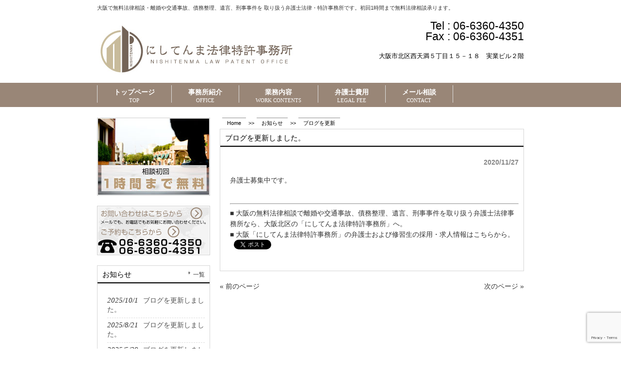

--- FILE ---
content_type: text/html; charset=UTF-8
request_url: https://nishitenma-law.jp/info/%E3%83%96%E3%83%AD%E3%82%B0%E3%82%92%E6%9B%B4%E6%96%B0%E3%81%97%E3%81%BE%E3%81%97%E3%81%9F%E3%80%82-24/
body_size: 31180
content:
<!DOCTYPE html><html dir="ltr" lang="ja" prefix="og: https://ogp.me/ns#"><head><meta name="viewport" content="width=device-width, initial-scale=1"><meta charset="UTF-8"><meta name="description" content="ブログを更新しました。 | 大阪の弁護士に無料法律相談なら、にしてんま法律特許事務所へ。 - 大阪で無料法律相談・離婚や交通事故、債務整理、遺言、刑事事件を 取り扱う弁護士法律・特許事務所です。初回1時間まで無料法律相談承ります。"><link media="all" href="https://nishitenma-law.jp/nishitenma/wp-content/cache/autoptimize/css/autoptimize_06ebf907a327e2b7f1de9795ec5b6f5e.css" rel="stylesheet"><title>ブログを更新しました。 | 大阪の弁護士に無料法律相談なら、にしてんま法律特許事務所へ。大阪の弁護士に無料法律相談なら、にしてんま法律特許事務所へ。</title><link rel="profile" href="http://gmpg.org/xfn/11"><link rel="pingback" href="https://nishitenma-law.jp/nishitenma/xmlrpc.php"> <!--[if lt IE 9]> <script src="https://nishitenma-law.jp/nishitenma/wp-content/themes/cloudtpl_896/js/html5.js"></script> <![endif]--><meta name="description" content="弁護士募集中です。" /><meta name="robots" content="max-image-preview:large" /><meta name="author" content="にしてんま 法律特許事務所"/><meta name="keywords" content="お知らせ" /><link rel="canonical" href="https://nishitenma-law.jp/info/%e3%83%96%e3%83%ad%e3%82%b0%e3%82%92%e6%9b%b4%e6%96%b0%e3%81%97%e3%81%be%e3%81%97%e3%81%9f%e3%80%82-24/" /><meta name="generator" content="All in One SEO (AIOSEO) 4.9.3" /><meta property="og:locale" content="ja_JP" /><meta property="og:site_name" content="大阪の弁護士に無料法律相談なら、にしてんま法律特許事務所へ。 | 大阪で無料法律相談・離婚や交通事故、債務整理、遺言、刑事事件を 取り扱う弁護士法律・特許事務所です。初回1時間まで無料法律相談承ります。" /><meta property="og:type" content="article" /><meta property="og:title" content="ブログを更新しました。 | 大阪の弁護士に無料法律相談なら、にしてんま法律特許事務所へ。" /><meta property="og:description" content="弁護士募集中です。" /><meta property="og:url" content="https://nishitenma-law.jp/info/%e3%83%96%e3%83%ad%e3%82%b0%e3%82%92%e6%9b%b4%e6%96%b0%e3%81%97%e3%81%be%e3%81%97%e3%81%9f%e3%80%82-24/" /><meta property="article:published_time" content="2020-11-27T06:31:59+00:00" /><meta property="article:modified_time" content="2020-11-27T06:31:59+00:00" /><meta name="twitter:card" content="summary" /><meta name="twitter:title" content="ブログを更新しました。 | 大阪の弁護士に無料法律相談なら、にしてんま法律特許事務所へ。" /><meta name="twitter:description" content="弁護士募集中です。" /> <script type="application/ld+json" class="aioseo-schema">{"@context":"https:\/\/schema.org","@graph":[{"@type":"Article","@id":"https:\/\/nishitenma-law.jp\/info\/%e3%83%96%e3%83%ad%e3%82%b0%e3%82%92%e6%9b%b4%e6%96%b0%e3%81%97%e3%81%be%e3%81%97%e3%81%9f%e3%80%82-24\/#article","name":"\u30d6\u30ed\u30b0\u3092\u66f4\u65b0\u3057\u307e\u3057\u305f\u3002 | \u5927\u962a\u306e\u5f01\u8b77\u58eb\u306b\u7121\u6599\u6cd5\u5f8b\u76f8\u8ac7\u306a\u3089\u3001\u306b\u3057\u3066\u3093\u307e\u6cd5\u5f8b\u7279\u8a31\u4e8b\u52d9\u6240\u3078\u3002","headline":"\u30d6\u30ed\u30b0\u3092\u66f4\u65b0\u3057\u307e\u3057\u305f\u3002","author":{"@id":"https:\/\/nishitenma-law.jp\/author\/hdmkuhfy4j658dj\/#author"},"publisher":{"@id":"https:\/\/nishitenma-law.jp\/#organization"},"datePublished":"2020-11-27T15:31:59+09:00","dateModified":"2020-11-27T15:31:59+09:00","inLanguage":"ja","mainEntityOfPage":{"@id":"https:\/\/nishitenma-law.jp\/info\/%e3%83%96%e3%83%ad%e3%82%b0%e3%82%92%e6%9b%b4%e6%96%b0%e3%81%97%e3%81%be%e3%81%97%e3%81%9f%e3%80%82-24\/#webpage"},"isPartOf":{"@id":"https:\/\/nishitenma-law.jp\/info\/%e3%83%96%e3%83%ad%e3%82%b0%e3%82%92%e6%9b%b4%e6%96%b0%e3%81%97%e3%81%be%e3%81%97%e3%81%9f%e3%80%82-24\/#webpage"},"articleSection":"\u304a\u77e5\u3089\u305b"},{"@type":"BreadcrumbList","@id":"https:\/\/nishitenma-law.jp\/info\/%e3%83%96%e3%83%ad%e3%82%b0%e3%82%92%e6%9b%b4%e6%96%b0%e3%81%97%e3%81%be%e3%81%97%e3%81%9f%e3%80%82-24\/#breadcrumblist","itemListElement":[{"@type":"ListItem","@id":"https:\/\/nishitenma-law.jp#listItem","position":1,"name":"\u30db\u30fc\u30e0","item":"https:\/\/nishitenma-law.jp","nextItem":{"@type":"ListItem","@id":"https:\/\/nishitenma-law.jp\/category\/info\/#listItem","name":"\u304a\u77e5\u3089\u305b"}},{"@type":"ListItem","@id":"https:\/\/nishitenma-law.jp\/category\/info\/#listItem","position":2,"name":"\u304a\u77e5\u3089\u305b","item":"https:\/\/nishitenma-law.jp\/category\/info\/","nextItem":{"@type":"ListItem","@id":"https:\/\/nishitenma-law.jp\/info\/%e3%83%96%e3%83%ad%e3%82%b0%e3%82%92%e6%9b%b4%e6%96%b0%e3%81%97%e3%81%be%e3%81%97%e3%81%9f%e3%80%82-24\/#listItem","name":"\u30d6\u30ed\u30b0\u3092\u66f4\u65b0\u3057\u307e\u3057\u305f\u3002"},"previousItem":{"@type":"ListItem","@id":"https:\/\/nishitenma-law.jp#listItem","name":"\u30db\u30fc\u30e0"}},{"@type":"ListItem","@id":"https:\/\/nishitenma-law.jp\/info\/%e3%83%96%e3%83%ad%e3%82%b0%e3%82%92%e6%9b%b4%e6%96%b0%e3%81%97%e3%81%be%e3%81%97%e3%81%9f%e3%80%82-24\/#listItem","position":3,"name":"\u30d6\u30ed\u30b0\u3092\u66f4\u65b0\u3057\u307e\u3057\u305f\u3002","previousItem":{"@type":"ListItem","@id":"https:\/\/nishitenma-law.jp\/category\/info\/#listItem","name":"\u304a\u77e5\u3089\u305b"}}]},{"@type":"Organization","@id":"https:\/\/nishitenma-law.jp\/#organization","name":"\u5927\u962a\u306e\u5f01\u8b77\u58eb\u306b\u7121\u6599\u6cd5\u5f8b\u76f8\u8ac7\u306a\u3089\u3001\u306b\u3057\u3066\u3093\u307e\u6cd5\u5f8b\u7279\u8a31\u4e8b\u52d9\u6240\u3078\u3002","description":"\u5927\u962a\u3067\u7121\u6599\u6cd5\u5f8b\u76f8\u8ac7\u30fb\u96e2\u5a5a\u3084\u4ea4\u901a\u4e8b\u6545\u3001\u50b5\u52d9\u6574\u7406\u3001\u907a\u8a00\u3001\u5211\u4e8b\u4e8b\u4ef6\u3092 \u53d6\u308a\u6271\u3046\u5f01\u8b77\u58eb\u6cd5\u5f8b\u30fb\u7279\u8a31\u4e8b\u52d9\u6240\u3067\u3059\u3002\u521d\u56de1\u6642\u9593\u307e\u3067\u7121\u6599\u6cd5\u5f8b\u76f8\u8ac7\u627f\u308a\u307e\u3059\u3002","url":"https:\/\/nishitenma-law.jp\/"},{"@type":"Person","@id":"https:\/\/nishitenma-law.jp\/author\/hdmkuhfy4j658dj\/#author","url":"https:\/\/nishitenma-law.jp\/author\/hdmkuhfy4j658dj\/","name":"\u306b\u3057\u3066\u3093\u307e \u6cd5\u5f8b\u7279\u8a31\u4e8b\u52d9\u6240","image":{"@type":"ImageObject","@id":"https:\/\/nishitenma-law.jp\/info\/%e3%83%96%e3%83%ad%e3%82%b0%e3%82%92%e6%9b%b4%e6%96%b0%e3%81%97%e3%81%be%e3%81%97%e3%81%9f%e3%80%82-24\/#authorImage","url":"https:\/\/secure.gravatar.com\/avatar\/447e43b4d39187f970e82e533e068483?s=96&d=mm&r=g","width":96,"height":96,"caption":"\u306b\u3057\u3066\u3093\u307e \u6cd5\u5f8b\u7279\u8a31\u4e8b\u52d9\u6240"}},{"@type":"WebPage","@id":"https:\/\/nishitenma-law.jp\/info\/%e3%83%96%e3%83%ad%e3%82%b0%e3%82%92%e6%9b%b4%e6%96%b0%e3%81%97%e3%81%be%e3%81%97%e3%81%9f%e3%80%82-24\/#webpage","url":"https:\/\/nishitenma-law.jp\/info\/%e3%83%96%e3%83%ad%e3%82%b0%e3%82%92%e6%9b%b4%e6%96%b0%e3%81%97%e3%81%be%e3%81%97%e3%81%9f%e3%80%82-24\/","name":"\u30d6\u30ed\u30b0\u3092\u66f4\u65b0\u3057\u307e\u3057\u305f\u3002 | \u5927\u962a\u306e\u5f01\u8b77\u58eb\u306b\u7121\u6599\u6cd5\u5f8b\u76f8\u8ac7\u306a\u3089\u3001\u306b\u3057\u3066\u3093\u307e\u6cd5\u5f8b\u7279\u8a31\u4e8b\u52d9\u6240\u3078\u3002","description":"\u5f01\u8b77\u58eb\u52df\u96c6\u4e2d\u3067\u3059\u3002","inLanguage":"ja","isPartOf":{"@id":"https:\/\/nishitenma-law.jp\/#website"},"breadcrumb":{"@id":"https:\/\/nishitenma-law.jp\/info\/%e3%83%96%e3%83%ad%e3%82%b0%e3%82%92%e6%9b%b4%e6%96%b0%e3%81%97%e3%81%be%e3%81%97%e3%81%9f%e3%80%82-24\/#breadcrumblist"},"author":{"@id":"https:\/\/nishitenma-law.jp\/author\/hdmkuhfy4j658dj\/#author"},"creator":{"@id":"https:\/\/nishitenma-law.jp\/author\/hdmkuhfy4j658dj\/#author"},"datePublished":"2020-11-27T15:31:59+09:00","dateModified":"2020-11-27T15:31:59+09:00"},{"@type":"WebSite","@id":"https:\/\/nishitenma-law.jp\/#website","url":"https:\/\/nishitenma-law.jp\/","name":"\u5927\u962a\u306e\u5f01\u8b77\u58eb\u306b\u7121\u6599\u6cd5\u5f8b\u76f8\u8ac7\u306a\u3089\u3001\u306b\u3057\u3066\u3093\u307e\u6cd5\u5f8b\u7279\u8a31\u4e8b\u52d9\u6240\u3078\u3002","description":"\u5927\u962a\u3067\u7121\u6599\u6cd5\u5f8b\u76f8\u8ac7\u30fb\u96e2\u5a5a\u3084\u4ea4\u901a\u4e8b\u6545\u3001\u50b5\u52d9\u6574\u7406\u3001\u907a\u8a00\u3001\u5211\u4e8b\u4e8b\u4ef6\u3092 \u53d6\u308a\u6271\u3046\u5f01\u8b77\u58eb\u6cd5\u5f8b\u30fb\u7279\u8a31\u4e8b\u52d9\u6240\u3067\u3059\u3002\u521d\u56de1\u6642\u9593\u307e\u3067\u7121\u6599\u6cd5\u5f8b\u76f8\u8ac7\u627f\u308a\u307e\u3059\u3002","inLanguage":"ja","publisher":{"@id":"https:\/\/nishitenma-law.jp\/#organization"}}]}</script> <link rel='dns-prefetch' href='//stats.wp.com' /><link rel='dns-prefetch' href='//v0.wordpress.com' /><link rel="alternate" type="application/rss+xml" title="大阪の弁護士に無料法律相談なら、にしてんま法律特許事務所へ。 &raquo; ブログを更新しました。 のコメントのフィード" href="https://nishitenma-law.jp/info/%e3%83%96%e3%83%ad%e3%82%b0%e3%82%92%e6%9b%b4%e6%96%b0%e3%81%97%e3%81%be%e3%81%97%e3%81%9f%e3%80%82-24/feed/" /> <script type="text/javascript">window._wpemojiSettings = {"baseUrl":"https:\/\/s.w.org\/images\/core\/emoji\/14.0.0\/72x72\/","ext":".png","svgUrl":"https:\/\/s.w.org\/images\/core\/emoji\/14.0.0\/svg\/","svgExt":".svg","source":{"concatemoji":"https:\/\/nishitenma-law.jp\/nishitenma\/wp-includes\/js\/wp-emoji-release.min.js?ver=6.1.9"}};
/*! This file is auto-generated */
!function(e,a,t){var n,r,o,i=a.createElement("canvas"),p=i.getContext&&i.getContext("2d");function s(e,t){var a=String.fromCharCode,e=(p.clearRect(0,0,i.width,i.height),p.fillText(a.apply(this,e),0,0),i.toDataURL());return p.clearRect(0,0,i.width,i.height),p.fillText(a.apply(this,t),0,0),e===i.toDataURL()}function c(e){var t=a.createElement("script");t.src=e,t.defer=t.type="text/javascript",a.getElementsByTagName("head")[0].appendChild(t)}for(o=Array("flag","emoji"),t.supports={everything:!0,everythingExceptFlag:!0},r=0;r<o.length;r++)t.supports[o[r]]=function(e){if(p&&p.fillText)switch(p.textBaseline="top",p.font="600 32px Arial",e){case"flag":return s([127987,65039,8205,9895,65039],[127987,65039,8203,9895,65039])?!1:!s([55356,56826,55356,56819],[55356,56826,8203,55356,56819])&&!s([55356,57332,56128,56423,56128,56418,56128,56421,56128,56430,56128,56423,56128,56447],[55356,57332,8203,56128,56423,8203,56128,56418,8203,56128,56421,8203,56128,56430,8203,56128,56423,8203,56128,56447]);case"emoji":return!s([129777,127995,8205,129778,127999],[129777,127995,8203,129778,127999])}return!1}(o[r]),t.supports.everything=t.supports.everything&&t.supports[o[r]],"flag"!==o[r]&&(t.supports.everythingExceptFlag=t.supports.everythingExceptFlag&&t.supports[o[r]]);t.supports.everythingExceptFlag=t.supports.everythingExceptFlag&&!t.supports.flag,t.DOMReady=!1,t.readyCallback=function(){t.DOMReady=!0},t.supports.everything||(n=function(){t.readyCallback()},a.addEventListener?(a.addEventListener("DOMContentLoaded",n,!1),e.addEventListener("load",n,!1)):(e.attachEvent("onload",n),a.attachEvent("onreadystatechange",function(){"complete"===a.readyState&&t.readyCallback()})),(e=t.source||{}).concatemoji?c(e.concatemoji):e.wpemoji&&e.twemoji&&(c(e.twemoji),c(e.wpemoji)))}(window,document,window._wpemojiSettings);</script> <script type='text/javascript' src='https://nishitenma-law.jp/nishitenma/wp-includes/js/jquery/jquery.min.js?ver=3.6.1' id='jquery-core-js'></script> <script type='text/javascript' src='https://nishitenma-law.jp/nishitenma/wp-includes/js/jquery/jquery-migrate.min.js?ver=3.3.2' id='jquery-migrate-js'></script> <link rel="https://api.w.org/" href="https://nishitenma-law.jp/wp-json/" /><link rel="alternate" type="application/json" href="https://nishitenma-law.jp/wp-json/wp/v2/posts/1118" /><link rel='shortlink' href='https://wp.me/p87kXg-i2' /><link rel="alternate" type="application/json+oembed" href="https://nishitenma-law.jp/wp-json/oembed/1.0/embed?url=https%3A%2F%2Fnishitenma-law.jp%2Finfo%2F%25e3%2583%2596%25e3%2583%25ad%25e3%2582%25b0%25e3%2582%2592%25e6%259b%25b4%25e6%2596%25b0%25e3%2581%2597%25e3%2581%25be%25e3%2581%2597%25e3%2581%259f%25e3%2580%2582-24%2F" /><link rel="alternate" type="text/xml+oembed" href="https://nishitenma-law.jp/wp-json/oembed/1.0/embed?url=https%3A%2F%2Fnishitenma-law.jp%2Finfo%2F%25e3%2583%2596%25e3%2583%25ad%25e3%2582%25b0%25e3%2582%2592%25e6%259b%25b4%25e6%2596%25b0%25e3%2581%2597%25e3%2581%25be%25e3%2581%2597%25e3%2581%259f%25e3%2580%2582-24%2F&#038;format=xml" /><link rel="Shortcut Icon" type="image/x-icon" href="https://nishitenma-law.jp/nishitenma/wp-content/uploads/2015/06/557538bf7f9ad.ico" /><meta name="generator" content="Elementor 3.23.4; features: e_optimized_css_loading, additional_custom_breakpoints, e_lazyload; settings: css_print_method-external, google_font-enabled, font_display-auto"></head><body><header id="header" role="banner"><div class="inner"><h1><a href="https://nishitenma-law.jp/">大阪で無料法律相談・離婚や交通事故、債務整理、遺言、刑事事件を 取り扱う弁護士法律・特許事務所です。初回1時間まで無料法律相談承ります。</a></h1><h2><a href="https://nishitenma-law.jp/" title="大阪の弁護士に無料法律相談なら、にしてんま法律特許事務所へ。" rel="home"><img src="https://nishitenma-law.jp/nishitenma/wp-content/uploads/2015/06/logo.jpg" alt="大阪の弁護士に無料法律相談なら、にしてんま法律特許事務所へ。"></a></h2><div class="contact"><p class="tel"><span>Tel : </span> 06-6360-4350<br />Fax : 06-6360-4351</p><p><br /><h3>大阪市北区西天満５丁目１５－１８　実業ビル２階</h3></p></div></div></header><nav id="mainNav"><div class="inner"><ul><li id="menu-item-61" class="menu-item menu-item-type-custom menu-item-object-custom menu-item-home"><a href="https://nishitenma-law.jp/"><strong>トップページ</strong><span>TOP</span></a></li><li id="menu-item-64" class="menu-item menu-item-type-post_type menu-item-object-page"><a href="https://nishitenma-law.jp/office/"><strong>事務所紹介</strong><span>OFFICE</span></a></li><li id="menu-item-66" class="menu-item menu-item-type-post_type menu-item-object-page"><a href="https://nishitenma-law.jp/work-contents/"><strong>業務内容</strong><span>WORK CONTENTS</span></a></li><li id="menu-item-65" class="menu-item menu-item-type-post_type menu-item-object-page"><a href="https://nishitenma-law.jp/legal-fee/"><strong>弁護士費用</strong><span>LEGAL FEE</span></a></li><li id="menu-item-62" class="menu-item menu-item-type-post_type menu-item-object-page"><a href="https://nishitenma-law.jp/contact/"><strong>メール相談</strong><span>CONTACT</span></a></li></ul></div></nav><div id="wrapper"><div id="content"><div class="breadcrumbs"><h4><nav aria-label="breadcrumbs"><div class="breadcrumb-container theme3"><ol><li><a title="Home" href="https://nishitenma-law.jp"><span>Home</span></a><span class="separator">&gt;&gt;</span></li><li><a title="お知らせ" href="https://nishitenma-law.jp/category/info/"><span>お知らせ</span></a><span class="separator">&gt;&gt;</span></li><li><a title="ブログを更新しました。" href="https://nishitenma-law.jp/info/%e3%83%96%e3%83%ad%e3%82%b0%e3%82%92%e6%9b%b4%e6%96%b0%e3%81%97%e3%81%be%e3%81%97%e3%81%9f%e3%80%82-24/"><span>ブログを更新</span></a><span class="separator">&gt;&gt;</span></li></ol></div></nav> <script type="application/ld+json">{
            "@context": "http://schema.org",
            "@type": "BreadcrumbList",
            "itemListElement": [
                 {
                            "@type": "ListItem",
                            "position": 2,
                            "item": {
                                "@id": "https://nishitenma-law.jp",
                                "name": "Home"
                            }
                        }
                        ,                 {
                            "@type": "ListItem",
                            "position": 3,
                            "item": {
                                "@id": "https://nishitenma-law.jp/category/info/",
                                "name": "お知らせ"
                            }
                        }
                        ,                 {
                            "@type": "ListItem",
                            "position": 4,
                            "item": {
                                "@id": "https://nishitenma-law.jp/info/%e3%83%96%e3%83%ad%e3%82%b0%e3%82%92%e6%9b%b4%e6%96%b0%e3%81%97%e3%81%be%e3%81%97%e3%81%9f%e3%80%82-24/",
                                "name": "ブログを更新しました。"
                            }
                        }
                                                    ]
        }</script> <script></script> </h4></div><section><article id="post-1118" class="content"><header><h2 class="title"><span>ブログを更新しました。</span></h2></header><div class="post"><p class="dateLabel"><time datetime="2020-11-27">2020/11/27</time><p><a href="http://blog.livedoor.jp/nishitenma_law/archives/1078329023.html" target="_blank" rel="noopener">弁護士募集中です。</a></p><p></p><hr><h4><a href="https://nishitenma-law.jp/">■ 大阪の無料法律相談で離婚や交通事故、債務整理、遺言、刑事事件を取り扱う弁護士法律事務所なら、大阪北区の「にしてんま法律特許事務所」へ。</a></h4><h4><a href="https://nishitenma-law.jp/offer/">■ 大阪「にしてんま法律特許事務所」の弁護士および修習生の採用・求人情報はこちらから。</a></h4><div class="sharedaddy sd-sharing-enabled"><div class="robots-nocontent sd-block sd-social sd-social-official sd-sharing"><div class="sd-content"><ul><li class="share-facebook"><div class="fb-share-button" data-href="https://nishitenma-law.jp/info/%e3%83%96%e3%83%ad%e3%82%b0%e3%82%92%e6%9b%b4%e6%96%b0%e3%81%97%e3%81%be%e3%81%97%e3%81%9f%e3%80%82-24/" data-layout="button_count"></div></li><li class="share-twitter"><a href="https://twitter.com/share" class="twitter-share-button" data-url="https://nishitenma-law.jp/info/%e3%83%96%e3%83%ad%e3%82%b0%e3%82%92%e6%9b%b4%e6%96%b0%e3%81%97%e3%81%be%e3%81%97%e3%81%9f%e3%80%82-24/" data-text="ブログを更新しました。" data-via="nlshitenma" >Tweet</a></li><li class="share-end"></li></ul></div></div></div></div></article><div class="pagenav"> <span class="prev"><a href="https://nishitenma-law.jp/info/%e3%83%96%e3%83%ad%e3%82%b0%e3%82%92%e6%9b%b4%e6%96%b0%e3%81%97%e3%81%be%e3%81%97%e3%81%9f%e3%80%82-23/" rel="prev">&laquo; 前のページ</a></span> <span class="next"><a href="https://nishitenma-law.jp/info/%e3%83%96%e3%83%ad%e3%82%b0%e3%82%92%e6%9b%b4%e6%96%b0%e3%81%97%e3%81%be%e3%81%97%e3%81%9f%e3%80%82-25/" rel="next">次のページ &raquo;</a></span></div></section></div><aside id="sidebar"><p class="banner"> <img src="https://nishitenma-law.jp/nishitenma/wp-content/uploads/2015/06/side_bar.jpg" alt="" /></p><p class="banner"><a href="https://nishitenma-law.jp/contact/"><img src="https://nishitenma-law.jp/nishitenma/wp-content/uploads/2014/12/inquiry1.jpg"></a></p><section class="widgetInfo"><div class="newsTitle"><h3 class="title"><span>お知らせ</span></h3><p><a href="https://nishitenma-law.jp/category/info/">一覧</a></div><div class="post news"><p><a href="https://nishitenma-law.jp/info/%e3%83%96%e3%83%ad%e3%82%b0%e3%82%92%e6%9b%b4%e6%96%b0%e3%81%97%e3%81%be%e3%81%97%e3%81%9f%e3%80%82-48/" rel="bookmark" title="Permanent Link to ブログを更新しました。"><time datetime="2025-10-01">2025/10/1</time><span>ブログを更新しました。</span></a><p><a href="https://nishitenma-law.jp/info/%e3%83%96%e3%83%ad%e3%82%b0%e3%82%92%e6%9b%b4%e6%96%b0%e3%81%97%e3%81%be%e3%81%97%e3%81%9f%e3%80%82-47/" rel="bookmark" title="Permanent Link to ブログを更新しました。"><time datetime="2025-08-21">2025/8/21</time><span>ブログを更新しました。</span></a><p><a href="https://nishitenma-law.jp/info/%e3%83%96%e3%83%ad%e3%82%b0%e3%82%92%e6%9b%b4%e6%96%b0%e3%81%97%e3%81%be%e3%81%97%e3%81%9f%e3%80%82-46/" rel="bookmark" title="Permanent Link to ブログを更新しました。"><time datetime="2025-05-29">2025/5/29</time><span>ブログを更新しました。</span></a><p><a href="https://nishitenma-law.jp/info/%e3%83%96%e3%83%ad%e3%82%b0%e3%82%92%e6%9b%b4%e6%96%b0%e3%81%97%e3%81%be%e3%81%97%e3%81%9f%e3%80%82-45/" rel="bookmark" title="Permanent Link to ブログを更新しました。"><time datetime="2025-03-31">2025/3/31</time><span>ブログを更新しました。</span></a><p><a href="https://nishitenma-law.jp/info/%e3%83%96%e3%83%ad%e3%82%b0%e3%82%92%e6%9b%b4%e6%96%b0%e3%81%97%e3%81%be%e3%81%97%e3%81%9f%e3%80%82-44/" rel="bookmark" title="Permanent Link to ブログを更新しました。"><time datetime="2024-09-18">2024/9/18</time><span>ブログを更新しました。</span></a></div></section><p class="banner"> <img src="https://nishitenma-law.jp/nishitenma/wp-content/uploads/2014/02/eigyou1.jpg" alt="" /></p><p class="banner"> <a href="http://blog.livedoor.jp/nishitenma_law/" target="new"><img src="https://nishitenma-law.jp/nishitenma/wp-content/uploads/2014/02/blog.jpg"></a></p><p class="banner"> <iframe src="//www.facebook.com/plugins/likebox.php?href=https%3A%2F%2Fwww.facebook.com%2Fpages%2F%25E3%2581%25AB%25E3%2581%2597%25E3%2581%25A6%25E3%2582%2593%25E3%2581%25BE%25E6%25B3%2595%25E5%25BE%258B%25E4%25BA%258B%25E5%258B%2599%25E6%2589%2580-httpnishitenma-lawjp%2F620051361342717&amp;width=233&amp;height=320&amp;colorscheme=light&amp;show_faces=true&amp;header=true&amp;stream=false&amp;show_border=true&amp;appId=1395945383957399" scrolling="no" frameborder="0" style="border:none; overflow:hidden; width:233px; height:320px;" allowTransparency="true"></iframe></p></aside></div><footer id="footer"><div class="inner"><ul><li id="menu-item-67" class="menu-item menu-item-type-custom menu-item-object-custom menu-item-home menu-item-67"><a href="https://nishitenma-law.jp/">トップページ</a></li><li id="menu-item-70" class="menu-item menu-item-type-post_type menu-item-object-page menu-item-70"><a href="https://nishitenma-law.jp/office/">事務所紹介</a></li><li id="menu-item-72" class="menu-item menu-item-type-post_type menu-item-object-page menu-item-72"><a href="https://nishitenma-law.jp/work-contents/">業務内容</a></li><li id="menu-item-71" class="menu-item menu-item-type-post_type menu-item-object-page menu-item-71"><a href="https://nishitenma-law.jp/legal-fee/">弁護士費用</a></li><li id="menu-item-694" class="menu-item menu-item-type-post_type menu-item-object-page menu-item-694"><a href="https://nishitenma-law.jp/%e6%97%a7%e6%97%a5%e6%9c%ac%e5%bc%81%e8%ad%b7%e5%a3%ab%e9%80%a3%e5%90%88%e4%bc%9a%e5%a0%b1%e9%85%ac%e7%ad%89%e5%9f%ba%e6%ba%96/">(旧)日本弁護士連合会報酬等基準</a></li><li id="menu-item-68" class="menu-item menu-item-type-post_type menu-item-object-page menu-item-68"><a href="https://nishitenma-law.jp/contact/">メール相談</a></li><li id="menu-item-1257" class="menu-item menu-item-type-post_type menu-item-object-page menu-item-1257"><a href="https://nishitenma-law.jp/contact/corp_case/">法人向け相談フォーム</a></li><li id="menu-item-109" class="menu-item menu-item-type-post_type menu-item-object-page menu-item-109"><a href="https://nishitenma-law.jp/link/">リンク</a></li><li id="menu-item-69" class="menu-item menu-item-type-post_type menu-item-object-page menu-item-69"><a href="https://nishitenma-law.jp/sitemaps/">サイトマップ</a></li></ul></div><p id="copyright">Copyright &copy; 2026<em><a href="https://nishitenma-law.jp/">大阪の弁護士に無料法律相談なら、にしてんま法律特許事務所へ。</a></em> All rights Reserved.</footer>  <script type='text/javascript'>const lazyloadRunObserver = () => {
					const lazyloadBackgrounds = document.querySelectorAll( `.e-con.e-parent:not(.e-lazyloaded)` );
					const lazyloadBackgroundObserver = new IntersectionObserver( ( entries ) => {
						entries.forEach( ( entry ) => {
							if ( entry.isIntersecting ) {
								let lazyloadBackground = entry.target;
								if( lazyloadBackground ) {
									lazyloadBackground.classList.add( 'e-lazyloaded' );
								}
								lazyloadBackgroundObserver.unobserve( entry.target );
							}
						});
					}, { rootMargin: '200px 0px 200px 0px' } );
					lazyloadBackgrounds.forEach( ( lazyloadBackground ) => {
						lazyloadBackgroundObserver.observe( lazyloadBackground );
					} );
				};
				const events = [
					'DOMContentLoaded',
					'elementor/lazyload/observe',
				];
				events.forEach( ( event ) => {
					document.addEventListener( event, lazyloadRunObserver );
				} );</script> <div id="fb-root"></div> <script>(function(d, s, id) { var js, fjs = d.getElementsByTagName(s)[0]; if (d.getElementById(id)) return; js = d.createElement(s); js.id = id; js.src = 'https://connect.facebook.net/ja_JP/sdk.js#xfbml=1&amp;appId=249643311490&version=v2.3'; fjs.parentNode.insertBefore(js, fjs); }(document, 'script', 'facebook-jssdk'));</script> <script>document.body.addEventListener( 'is.post-load', function() {
				if ( 'undefined' !== typeof FB ) {
					FB.XFBML.parse();
				}
			} );</script> <script>!function(d,s,id){var js,fjs=d.getElementsByTagName(s)[0],p=/^http:/.test(d.location)?'http':'https';if(!d.getElementById(id)){js=d.createElement(s);js.id=id;js.src=p+'://platform.twitter.com/widgets.js';fjs.parentNode.insertBefore(js,fjs);}}(document, 'script', 'twitter-wjs');</script> <script type='text/javascript' src='https://nishitenma-law.jp/nishitenma/wp-content/plugins/contact-form-7/includes/swv/js/index.js?ver=5.7.7' id='swv-js'></script> <script type='text/javascript' id='contact-form-7-js-extra'>var wpcf7 = {"api":{"root":"https:\/\/nishitenma-law.jp\/wp-json\/","namespace":"contact-form-7\/v1"}};</script> <script type='text/javascript' src='https://nishitenma-law.jp/nishitenma/wp-content/plugins/contact-form-7/includes/js/index.js?ver=5.7.7' id='contact-form-7-js'></script> <script type='text/javascript' id='contact-form-7-confirm-plus-js-extra'>var data_arr = {"cfm_title_suffix":"\u78ba\u8a8d","cfm_btn":"\u78ba\u8a8d","cfm_btn_edit":"\u4fee\u6b63","cfm_btn_mail_send":"\u3053\u306e\u5185\u5bb9\u3067\u9001\u4fe1","checked_msg":"\u30c1\u30a7\u30c3\u30af\u3042\u308a"};</script> <script type='text/javascript' src='https://nishitenma-law.jp/nishitenma/wp-content/plugins/confirm-plus-contact-form-7/assets/js/scripts.js?ver=20240705_112331' id='contact-form-7-confirm-plus-js'></script> <script type='text/javascript' src='https://nishitenma-law.jp/nishitenma/wp-includes/js/jquery/ui/core.min.js?ver=1.13.2' id='jquery-ui-core-js'></script> <script type='text/javascript' src='https://nishitenma-law.jp/nishitenma/wp-includes/js/jquery/ui/mouse.min.js?ver=1.13.2' id='jquery-ui-mouse-js'></script> <script type='text/javascript' src='https://nishitenma-law.jp/nishitenma/wp-includes/js/jquery/ui/resizable.min.js?ver=1.13.2' id='jquery-ui-resizable-js'></script> <script type='text/javascript' src='https://nishitenma-law.jp/nishitenma/wp-includes/js/jquery/ui/draggable.min.js?ver=1.13.2' id='jquery-ui-draggable-js'></script> <script type='text/javascript' src='https://nishitenma-law.jp/nishitenma/wp-includes/js/jquery/ui/controlgroup.min.js?ver=1.13.2' id='jquery-ui-controlgroup-js'></script> <script type='text/javascript' src='https://nishitenma-law.jp/nishitenma/wp-includes/js/jquery/ui/checkboxradio.min.js?ver=1.13.2' id='jquery-ui-checkboxradio-js'></script> <script type='text/javascript' src='https://nishitenma-law.jp/nishitenma/wp-includes/js/jquery/ui/button.min.js?ver=1.13.2' id='jquery-ui-button-js'></script> <script type='text/javascript' src='https://nishitenma-law.jp/nishitenma/wp-includes/js/jquery/ui/dialog.min.js?ver=1.13.2' id='jquery-ui-dialog-js'></script> <script type='text/javascript' id='toc-front-js-extra'>var tocplus = {"smooth_scroll":"1","visibility_show":"\u8868\u793a","visibility_hide":"\u975e\u8868\u793a","width":"75%"};</script> <script type='text/javascript' src='https://nishitenma-law.jp/nishitenma/wp-content/plugins/table-of-contents-plus/front.min.js?ver=2411.1' id='toc-front-js'></script> <script type='text/javascript' src='https://www.google.com/recaptcha/api.js?render=6Lc9k40hAAAAALdK2GzDwH0kVfeyQTH5lJDdDmmp&#038;ver=3.0' id='google-recaptcha-js'></script> <script type='text/javascript' src='https://nishitenma-law.jp/nishitenma/wp-includes/js/dist/vendor/regenerator-runtime.min.js?ver=0.13.9' id='regenerator-runtime-js'></script> <script type='text/javascript' src='https://nishitenma-law.jp/nishitenma/wp-includes/js/dist/vendor/wp-polyfill.min.js?ver=3.15.0' id='wp-polyfill-js'></script> <script type='text/javascript' id='wpcf7-recaptcha-js-extra'>var wpcf7_recaptcha = {"sitekey":"6Lc9k40hAAAAALdK2GzDwH0kVfeyQTH5lJDdDmmp","actions":{"homepage":"homepage","contactform":"contactform"}};</script> <script type='text/javascript' src='https://nishitenma-law.jp/nishitenma/wp-content/plugins/contact-form-7/modules/recaptcha/index.js?ver=5.7.7' id='wpcf7-recaptcha-js'></script> <script defer type='text/javascript' src='https://stats.wp.com/e-202605.js' id='jetpack-stats-js'></script> <script type='text/javascript' id='jetpack-stats-js-after'>_stq = window._stq || [];
_stq.push([ "view", {v:'ext',blog:'119959538',post:'1118',tz:'9',srv:'nishitenma-law.jp',j:'1:12.1.2'} ]);
_stq.push([ "clickTrackerInit", "119959538", "1118" ]);</script> <script type='text/javascript' id='sharing-js-js-extra'>var sharing_js_options = {"lang":"en","counts":"1","is_stats_active":"1"};</script> <script type='text/javascript' src='https://nishitenma-law.jp/nishitenma/wp-content/plugins/jetpack/_inc/build/sharedaddy/sharing.min.js?ver=12.1.2' id='sharing-js-js'></script> <script type='text/javascript' id='sharing-js-js-after'>var windowOpen;
			( function () {
				function matches( el, sel ) {
					return !! (
						el.matches && el.matches( sel ) ||
						el.msMatchesSelector && el.msMatchesSelector( sel )
					);
				}

				document.body.addEventListener( 'click', function ( event ) {
					if ( ! event.target ) {
						return;
					}

					var el;
					if ( matches( event.target, 'a.share-facebook' ) ) {
						el = event.target;
					} else if ( event.target.parentNode && matches( event.target.parentNode, 'a.share-facebook' ) ) {
						el = event.target.parentNode;
					}

					if ( el ) {
						event.preventDefault();

						// If there's another sharing window open, close it.
						if ( typeof windowOpen !== 'undefined' ) {
							windowOpen.close();
						}
						windowOpen = window.open( el.getAttribute( 'href' ), 'wpcomfacebook', 'menubar=1,resizable=1,width=600,height=400' );
						return false;
					}
				} );
			} )();</script> </body></html>

--- FILE ---
content_type: text/html; charset=utf-8
request_url: https://www.google.com/recaptcha/api2/anchor?ar=1&k=6Lc9k40hAAAAALdK2GzDwH0kVfeyQTH5lJDdDmmp&co=aHR0cHM6Ly9uaXNoaXRlbm1hLWxhdy5qcDo0NDM.&hl=en&v=N67nZn4AqZkNcbeMu4prBgzg&size=invisible&anchor-ms=20000&execute-ms=30000&cb=qa6o56wowjqy
body_size: 48641
content:
<!DOCTYPE HTML><html dir="ltr" lang="en"><head><meta http-equiv="Content-Type" content="text/html; charset=UTF-8">
<meta http-equiv="X-UA-Compatible" content="IE=edge">
<title>reCAPTCHA</title>
<style type="text/css">
/* cyrillic-ext */
@font-face {
  font-family: 'Roboto';
  font-style: normal;
  font-weight: 400;
  font-stretch: 100%;
  src: url(//fonts.gstatic.com/s/roboto/v48/KFO7CnqEu92Fr1ME7kSn66aGLdTylUAMa3GUBHMdazTgWw.woff2) format('woff2');
  unicode-range: U+0460-052F, U+1C80-1C8A, U+20B4, U+2DE0-2DFF, U+A640-A69F, U+FE2E-FE2F;
}
/* cyrillic */
@font-face {
  font-family: 'Roboto';
  font-style: normal;
  font-weight: 400;
  font-stretch: 100%;
  src: url(//fonts.gstatic.com/s/roboto/v48/KFO7CnqEu92Fr1ME7kSn66aGLdTylUAMa3iUBHMdazTgWw.woff2) format('woff2');
  unicode-range: U+0301, U+0400-045F, U+0490-0491, U+04B0-04B1, U+2116;
}
/* greek-ext */
@font-face {
  font-family: 'Roboto';
  font-style: normal;
  font-weight: 400;
  font-stretch: 100%;
  src: url(//fonts.gstatic.com/s/roboto/v48/KFO7CnqEu92Fr1ME7kSn66aGLdTylUAMa3CUBHMdazTgWw.woff2) format('woff2');
  unicode-range: U+1F00-1FFF;
}
/* greek */
@font-face {
  font-family: 'Roboto';
  font-style: normal;
  font-weight: 400;
  font-stretch: 100%;
  src: url(//fonts.gstatic.com/s/roboto/v48/KFO7CnqEu92Fr1ME7kSn66aGLdTylUAMa3-UBHMdazTgWw.woff2) format('woff2');
  unicode-range: U+0370-0377, U+037A-037F, U+0384-038A, U+038C, U+038E-03A1, U+03A3-03FF;
}
/* math */
@font-face {
  font-family: 'Roboto';
  font-style: normal;
  font-weight: 400;
  font-stretch: 100%;
  src: url(//fonts.gstatic.com/s/roboto/v48/KFO7CnqEu92Fr1ME7kSn66aGLdTylUAMawCUBHMdazTgWw.woff2) format('woff2');
  unicode-range: U+0302-0303, U+0305, U+0307-0308, U+0310, U+0312, U+0315, U+031A, U+0326-0327, U+032C, U+032F-0330, U+0332-0333, U+0338, U+033A, U+0346, U+034D, U+0391-03A1, U+03A3-03A9, U+03B1-03C9, U+03D1, U+03D5-03D6, U+03F0-03F1, U+03F4-03F5, U+2016-2017, U+2034-2038, U+203C, U+2040, U+2043, U+2047, U+2050, U+2057, U+205F, U+2070-2071, U+2074-208E, U+2090-209C, U+20D0-20DC, U+20E1, U+20E5-20EF, U+2100-2112, U+2114-2115, U+2117-2121, U+2123-214F, U+2190, U+2192, U+2194-21AE, U+21B0-21E5, U+21F1-21F2, U+21F4-2211, U+2213-2214, U+2216-22FF, U+2308-230B, U+2310, U+2319, U+231C-2321, U+2336-237A, U+237C, U+2395, U+239B-23B7, U+23D0, U+23DC-23E1, U+2474-2475, U+25AF, U+25B3, U+25B7, U+25BD, U+25C1, U+25CA, U+25CC, U+25FB, U+266D-266F, U+27C0-27FF, U+2900-2AFF, U+2B0E-2B11, U+2B30-2B4C, U+2BFE, U+3030, U+FF5B, U+FF5D, U+1D400-1D7FF, U+1EE00-1EEFF;
}
/* symbols */
@font-face {
  font-family: 'Roboto';
  font-style: normal;
  font-weight: 400;
  font-stretch: 100%;
  src: url(//fonts.gstatic.com/s/roboto/v48/KFO7CnqEu92Fr1ME7kSn66aGLdTylUAMaxKUBHMdazTgWw.woff2) format('woff2');
  unicode-range: U+0001-000C, U+000E-001F, U+007F-009F, U+20DD-20E0, U+20E2-20E4, U+2150-218F, U+2190, U+2192, U+2194-2199, U+21AF, U+21E6-21F0, U+21F3, U+2218-2219, U+2299, U+22C4-22C6, U+2300-243F, U+2440-244A, U+2460-24FF, U+25A0-27BF, U+2800-28FF, U+2921-2922, U+2981, U+29BF, U+29EB, U+2B00-2BFF, U+4DC0-4DFF, U+FFF9-FFFB, U+10140-1018E, U+10190-1019C, U+101A0, U+101D0-101FD, U+102E0-102FB, U+10E60-10E7E, U+1D2C0-1D2D3, U+1D2E0-1D37F, U+1F000-1F0FF, U+1F100-1F1AD, U+1F1E6-1F1FF, U+1F30D-1F30F, U+1F315, U+1F31C, U+1F31E, U+1F320-1F32C, U+1F336, U+1F378, U+1F37D, U+1F382, U+1F393-1F39F, U+1F3A7-1F3A8, U+1F3AC-1F3AF, U+1F3C2, U+1F3C4-1F3C6, U+1F3CA-1F3CE, U+1F3D4-1F3E0, U+1F3ED, U+1F3F1-1F3F3, U+1F3F5-1F3F7, U+1F408, U+1F415, U+1F41F, U+1F426, U+1F43F, U+1F441-1F442, U+1F444, U+1F446-1F449, U+1F44C-1F44E, U+1F453, U+1F46A, U+1F47D, U+1F4A3, U+1F4B0, U+1F4B3, U+1F4B9, U+1F4BB, U+1F4BF, U+1F4C8-1F4CB, U+1F4D6, U+1F4DA, U+1F4DF, U+1F4E3-1F4E6, U+1F4EA-1F4ED, U+1F4F7, U+1F4F9-1F4FB, U+1F4FD-1F4FE, U+1F503, U+1F507-1F50B, U+1F50D, U+1F512-1F513, U+1F53E-1F54A, U+1F54F-1F5FA, U+1F610, U+1F650-1F67F, U+1F687, U+1F68D, U+1F691, U+1F694, U+1F698, U+1F6AD, U+1F6B2, U+1F6B9-1F6BA, U+1F6BC, U+1F6C6-1F6CF, U+1F6D3-1F6D7, U+1F6E0-1F6EA, U+1F6F0-1F6F3, U+1F6F7-1F6FC, U+1F700-1F7FF, U+1F800-1F80B, U+1F810-1F847, U+1F850-1F859, U+1F860-1F887, U+1F890-1F8AD, U+1F8B0-1F8BB, U+1F8C0-1F8C1, U+1F900-1F90B, U+1F93B, U+1F946, U+1F984, U+1F996, U+1F9E9, U+1FA00-1FA6F, U+1FA70-1FA7C, U+1FA80-1FA89, U+1FA8F-1FAC6, U+1FACE-1FADC, U+1FADF-1FAE9, U+1FAF0-1FAF8, U+1FB00-1FBFF;
}
/* vietnamese */
@font-face {
  font-family: 'Roboto';
  font-style: normal;
  font-weight: 400;
  font-stretch: 100%;
  src: url(//fonts.gstatic.com/s/roboto/v48/KFO7CnqEu92Fr1ME7kSn66aGLdTylUAMa3OUBHMdazTgWw.woff2) format('woff2');
  unicode-range: U+0102-0103, U+0110-0111, U+0128-0129, U+0168-0169, U+01A0-01A1, U+01AF-01B0, U+0300-0301, U+0303-0304, U+0308-0309, U+0323, U+0329, U+1EA0-1EF9, U+20AB;
}
/* latin-ext */
@font-face {
  font-family: 'Roboto';
  font-style: normal;
  font-weight: 400;
  font-stretch: 100%;
  src: url(//fonts.gstatic.com/s/roboto/v48/KFO7CnqEu92Fr1ME7kSn66aGLdTylUAMa3KUBHMdazTgWw.woff2) format('woff2');
  unicode-range: U+0100-02BA, U+02BD-02C5, U+02C7-02CC, U+02CE-02D7, U+02DD-02FF, U+0304, U+0308, U+0329, U+1D00-1DBF, U+1E00-1E9F, U+1EF2-1EFF, U+2020, U+20A0-20AB, U+20AD-20C0, U+2113, U+2C60-2C7F, U+A720-A7FF;
}
/* latin */
@font-face {
  font-family: 'Roboto';
  font-style: normal;
  font-weight: 400;
  font-stretch: 100%;
  src: url(//fonts.gstatic.com/s/roboto/v48/KFO7CnqEu92Fr1ME7kSn66aGLdTylUAMa3yUBHMdazQ.woff2) format('woff2');
  unicode-range: U+0000-00FF, U+0131, U+0152-0153, U+02BB-02BC, U+02C6, U+02DA, U+02DC, U+0304, U+0308, U+0329, U+2000-206F, U+20AC, U+2122, U+2191, U+2193, U+2212, U+2215, U+FEFF, U+FFFD;
}
/* cyrillic-ext */
@font-face {
  font-family: 'Roboto';
  font-style: normal;
  font-weight: 500;
  font-stretch: 100%;
  src: url(//fonts.gstatic.com/s/roboto/v48/KFO7CnqEu92Fr1ME7kSn66aGLdTylUAMa3GUBHMdazTgWw.woff2) format('woff2');
  unicode-range: U+0460-052F, U+1C80-1C8A, U+20B4, U+2DE0-2DFF, U+A640-A69F, U+FE2E-FE2F;
}
/* cyrillic */
@font-face {
  font-family: 'Roboto';
  font-style: normal;
  font-weight: 500;
  font-stretch: 100%;
  src: url(//fonts.gstatic.com/s/roboto/v48/KFO7CnqEu92Fr1ME7kSn66aGLdTylUAMa3iUBHMdazTgWw.woff2) format('woff2');
  unicode-range: U+0301, U+0400-045F, U+0490-0491, U+04B0-04B1, U+2116;
}
/* greek-ext */
@font-face {
  font-family: 'Roboto';
  font-style: normal;
  font-weight: 500;
  font-stretch: 100%;
  src: url(//fonts.gstatic.com/s/roboto/v48/KFO7CnqEu92Fr1ME7kSn66aGLdTylUAMa3CUBHMdazTgWw.woff2) format('woff2');
  unicode-range: U+1F00-1FFF;
}
/* greek */
@font-face {
  font-family: 'Roboto';
  font-style: normal;
  font-weight: 500;
  font-stretch: 100%;
  src: url(//fonts.gstatic.com/s/roboto/v48/KFO7CnqEu92Fr1ME7kSn66aGLdTylUAMa3-UBHMdazTgWw.woff2) format('woff2');
  unicode-range: U+0370-0377, U+037A-037F, U+0384-038A, U+038C, U+038E-03A1, U+03A3-03FF;
}
/* math */
@font-face {
  font-family: 'Roboto';
  font-style: normal;
  font-weight: 500;
  font-stretch: 100%;
  src: url(//fonts.gstatic.com/s/roboto/v48/KFO7CnqEu92Fr1ME7kSn66aGLdTylUAMawCUBHMdazTgWw.woff2) format('woff2');
  unicode-range: U+0302-0303, U+0305, U+0307-0308, U+0310, U+0312, U+0315, U+031A, U+0326-0327, U+032C, U+032F-0330, U+0332-0333, U+0338, U+033A, U+0346, U+034D, U+0391-03A1, U+03A3-03A9, U+03B1-03C9, U+03D1, U+03D5-03D6, U+03F0-03F1, U+03F4-03F5, U+2016-2017, U+2034-2038, U+203C, U+2040, U+2043, U+2047, U+2050, U+2057, U+205F, U+2070-2071, U+2074-208E, U+2090-209C, U+20D0-20DC, U+20E1, U+20E5-20EF, U+2100-2112, U+2114-2115, U+2117-2121, U+2123-214F, U+2190, U+2192, U+2194-21AE, U+21B0-21E5, U+21F1-21F2, U+21F4-2211, U+2213-2214, U+2216-22FF, U+2308-230B, U+2310, U+2319, U+231C-2321, U+2336-237A, U+237C, U+2395, U+239B-23B7, U+23D0, U+23DC-23E1, U+2474-2475, U+25AF, U+25B3, U+25B7, U+25BD, U+25C1, U+25CA, U+25CC, U+25FB, U+266D-266F, U+27C0-27FF, U+2900-2AFF, U+2B0E-2B11, U+2B30-2B4C, U+2BFE, U+3030, U+FF5B, U+FF5D, U+1D400-1D7FF, U+1EE00-1EEFF;
}
/* symbols */
@font-face {
  font-family: 'Roboto';
  font-style: normal;
  font-weight: 500;
  font-stretch: 100%;
  src: url(//fonts.gstatic.com/s/roboto/v48/KFO7CnqEu92Fr1ME7kSn66aGLdTylUAMaxKUBHMdazTgWw.woff2) format('woff2');
  unicode-range: U+0001-000C, U+000E-001F, U+007F-009F, U+20DD-20E0, U+20E2-20E4, U+2150-218F, U+2190, U+2192, U+2194-2199, U+21AF, U+21E6-21F0, U+21F3, U+2218-2219, U+2299, U+22C4-22C6, U+2300-243F, U+2440-244A, U+2460-24FF, U+25A0-27BF, U+2800-28FF, U+2921-2922, U+2981, U+29BF, U+29EB, U+2B00-2BFF, U+4DC0-4DFF, U+FFF9-FFFB, U+10140-1018E, U+10190-1019C, U+101A0, U+101D0-101FD, U+102E0-102FB, U+10E60-10E7E, U+1D2C0-1D2D3, U+1D2E0-1D37F, U+1F000-1F0FF, U+1F100-1F1AD, U+1F1E6-1F1FF, U+1F30D-1F30F, U+1F315, U+1F31C, U+1F31E, U+1F320-1F32C, U+1F336, U+1F378, U+1F37D, U+1F382, U+1F393-1F39F, U+1F3A7-1F3A8, U+1F3AC-1F3AF, U+1F3C2, U+1F3C4-1F3C6, U+1F3CA-1F3CE, U+1F3D4-1F3E0, U+1F3ED, U+1F3F1-1F3F3, U+1F3F5-1F3F7, U+1F408, U+1F415, U+1F41F, U+1F426, U+1F43F, U+1F441-1F442, U+1F444, U+1F446-1F449, U+1F44C-1F44E, U+1F453, U+1F46A, U+1F47D, U+1F4A3, U+1F4B0, U+1F4B3, U+1F4B9, U+1F4BB, U+1F4BF, U+1F4C8-1F4CB, U+1F4D6, U+1F4DA, U+1F4DF, U+1F4E3-1F4E6, U+1F4EA-1F4ED, U+1F4F7, U+1F4F9-1F4FB, U+1F4FD-1F4FE, U+1F503, U+1F507-1F50B, U+1F50D, U+1F512-1F513, U+1F53E-1F54A, U+1F54F-1F5FA, U+1F610, U+1F650-1F67F, U+1F687, U+1F68D, U+1F691, U+1F694, U+1F698, U+1F6AD, U+1F6B2, U+1F6B9-1F6BA, U+1F6BC, U+1F6C6-1F6CF, U+1F6D3-1F6D7, U+1F6E0-1F6EA, U+1F6F0-1F6F3, U+1F6F7-1F6FC, U+1F700-1F7FF, U+1F800-1F80B, U+1F810-1F847, U+1F850-1F859, U+1F860-1F887, U+1F890-1F8AD, U+1F8B0-1F8BB, U+1F8C0-1F8C1, U+1F900-1F90B, U+1F93B, U+1F946, U+1F984, U+1F996, U+1F9E9, U+1FA00-1FA6F, U+1FA70-1FA7C, U+1FA80-1FA89, U+1FA8F-1FAC6, U+1FACE-1FADC, U+1FADF-1FAE9, U+1FAF0-1FAF8, U+1FB00-1FBFF;
}
/* vietnamese */
@font-face {
  font-family: 'Roboto';
  font-style: normal;
  font-weight: 500;
  font-stretch: 100%;
  src: url(//fonts.gstatic.com/s/roboto/v48/KFO7CnqEu92Fr1ME7kSn66aGLdTylUAMa3OUBHMdazTgWw.woff2) format('woff2');
  unicode-range: U+0102-0103, U+0110-0111, U+0128-0129, U+0168-0169, U+01A0-01A1, U+01AF-01B0, U+0300-0301, U+0303-0304, U+0308-0309, U+0323, U+0329, U+1EA0-1EF9, U+20AB;
}
/* latin-ext */
@font-face {
  font-family: 'Roboto';
  font-style: normal;
  font-weight: 500;
  font-stretch: 100%;
  src: url(//fonts.gstatic.com/s/roboto/v48/KFO7CnqEu92Fr1ME7kSn66aGLdTylUAMa3KUBHMdazTgWw.woff2) format('woff2');
  unicode-range: U+0100-02BA, U+02BD-02C5, U+02C7-02CC, U+02CE-02D7, U+02DD-02FF, U+0304, U+0308, U+0329, U+1D00-1DBF, U+1E00-1E9F, U+1EF2-1EFF, U+2020, U+20A0-20AB, U+20AD-20C0, U+2113, U+2C60-2C7F, U+A720-A7FF;
}
/* latin */
@font-face {
  font-family: 'Roboto';
  font-style: normal;
  font-weight: 500;
  font-stretch: 100%;
  src: url(//fonts.gstatic.com/s/roboto/v48/KFO7CnqEu92Fr1ME7kSn66aGLdTylUAMa3yUBHMdazQ.woff2) format('woff2');
  unicode-range: U+0000-00FF, U+0131, U+0152-0153, U+02BB-02BC, U+02C6, U+02DA, U+02DC, U+0304, U+0308, U+0329, U+2000-206F, U+20AC, U+2122, U+2191, U+2193, U+2212, U+2215, U+FEFF, U+FFFD;
}
/* cyrillic-ext */
@font-face {
  font-family: 'Roboto';
  font-style: normal;
  font-weight: 900;
  font-stretch: 100%;
  src: url(//fonts.gstatic.com/s/roboto/v48/KFO7CnqEu92Fr1ME7kSn66aGLdTylUAMa3GUBHMdazTgWw.woff2) format('woff2');
  unicode-range: U+0460-052F, U+1C80-1C8A, U+20B4, U+2DE0-2DFF, U+A640-A69F, U+FE2E-FE2F;
}
/* cyrillic */
@font-face {
  font-family: 'Roboto';
  font-style: normal;
  font-weight: 900;
  font-stretch: 100%;
  src: url(//fonts.gstatic.com/s/roboto/v48/KFO7CnqEu92Fr1ME7kSn66aGLdTylUAMa3iUBHMdazTgWw.woff2) format('woff2');
  unicode-range: U+0301, U+0400-045F, U+0490-0491, U+04B0-04B1, U+2116;
}
/* greek-ext */
@font-face {
  font-family: 'Roboto';
  font-style: normal;
  font-weight: 900;
  font-stretch: 100%;
  src: url(//fonts.gstatic.com/s/roboto/v48/KFO7CnqEu92Fr1ME7kSn66aGLdTylUAMa3CUBHMdazTgWw.woff2) format('woff2');
  unicode-range: U+1F00-1FFF;
}
/* greek */
@font-face {
  font-family: 'Roboto';
  font-style: normal;
  font-weight: 900;
  font-stretch: 100%;
  src: url(//fonts.gstatic.com/s/roboto/v48/KFO7CnqEu92Fr1ME7kSn66aGLdTylUAMa3-UBHMdazTgWw.woff2) format('woff2');
  unicode-range: U+0370-0377, U+037A-037F, U+0384-038A, U+038C, U+038E-03A1, U+03A3-03FF;
}
/* math */
@font-face {
  font-family: 'Roboto';
  font-style: normal;
  font-weight: 900;
  font-stretch: 100%;
  src: url(//fonts.gstatic.com/s/roboto/v48/KFO7CnqEu92Fr1ME7kSn66aGLdTylUAMawCUBHMdazTgWw.woff2) format('woff2');
  unicode-range: U+0302-0303, U+0305, U+0307-0308, U+0310, U+0312, U+0315, U+031A, U+0326-0327, U+032C, U+032F-0330, U+0332-0333, U+0338, U+033A, U+0346, U+034D, U+0391-03A1, U+03A3-03A9, U+03B1-03C9, U+03D1, U+03D5-03D6, U+03F0-03F1, U+03F4-03F5, U+2016-2017, U+2034-2038, U+203C, U+2040, U+2043, U+2047, U+2050, U+2057, U+205F, U+2070-2071, U+2074-208E, U+2090-209C, U+20D0-20DC, U+20E1, U+20E5-20EF, U+2100-2112, U+2114-2115, U+2117-2121, U+2123-214F, U+2190, U+2192, U+2194-21AE, U+21B0-21E5, U+21F1-21F2, U+21F4-2211, U+2213-2214, U+2216-22FF, U+2308-230B, U+2310, U+2319, U+231C-2321, U+2336-237A, U+237C, U+2395, U+239B-23B7, U+23D0, U+23DC-23E1, U+2474-2475, U+25AF, U+25B3, U+25B7, U+25BD, U+25C1, U+25CA, U+25CC, U+25FB, U+266D-266F, U+27C0-27FF, U+2900-2AFF, U+2B0E-2B11, U+2B30-2B4C, U+2BFE, U+3030, U+FF5B, U+FF5D, U+1D400-1D7FF, U+1EE00-1EEFF;
}
/* symbols */
@font-face {
  font-family: 'Roboto';
  font-style: normal;
  font-weight: 900;
  font-stretch: 100%;
  src: url(//fonts.gstatic.com/s/roboto/v48/KFO7CnqEu92Fr1ME7kSn66aGLdTylUAMaxKUBHMdazTgWw.woff2) format('woff2');
  unicode-range: U+0001-000C, U+000E-001F, U+007F-009F, U+20DD-20E0, U+20E2-20E4, U+2150-218F, U+2190, U+2192, U+2194-2199, U+21AF, U+21E6-21F0, U+21F3, U+2218-2219, U+2299, U+22C4-22C6, U+2300-243F, U+2440-244A, U+2460-24FF, U+25A0-27BF, U+2800-28FF, U+2921-2922, U+2981, U+29BF, U+29EB, U+2B00-2BFF, U+4DC0-4DFF, U+FFF9-FFFB, U+10140-1018E, U+10190-1019C, U+101A0, U+101D0-101FD, U+102E0-102FB, U+10E60-10E7E, U+1D2C0-1D2D3, U+1D2E0-1D37F, U+1F000-1F0FF, U+1F100-1F1AD, U+1F1E6-1F1FF, U+1F30D-1F30F, U+1F315, U+1F31C, U+1F31E, U+1F320-1F32C, U+1F336, U+1F378, U+1F37D, U+1F382, U+1F393-1F39F, U+1F3A7-1F3A8, U+1F3AC-1F3AF, U+1F3C2, U+1F3C4-1F3C6, U+1F3CA-1F3CE, U+1F3D4-1F3E0, U+1F3ED, U+1F3F1-1F3F3, U+1F3F5-1F3F7, U+1F408, U+1F415, U+1F41F, U+1F426, U+1F43F, U+1F441-1F442, U+1F444, U+1F446-1F449, U+1F44C-1F44E, U+1F453, U+1F46A, U+1F47D, U+1F4A3, U+1F4B0, U+1F4B3, U+1F4B9, U+1F4BB, U+1F4BF, U+1F4C8-1F4CB, U+1F4D6, U+1F4DA, U+1F4DF, U+1F4E3-1F4E6, U+1F4EA-1F4ED, U+1F4F7, U+1F4F9-1F4FB, U+1F4FD-1F4FE, U+1F503, U+1F507-1F50B, U+1F50D, U+1F512-1F513, U+1F53E-1F54A, U+1F54F-1F5FA, U+1F610, U+1F650-1F67F, U+1F687, U+1F68D, U+1F691, U+1F694, U+1F698, U+1F6AD, U+1F6B2, U+1F6B9-1F6BA, U+1F6BC, U+1F6C6-1F6CF, U+1F6D3-1F6D7, U+1F6E0-1F6EA, U+1F6F0-1F6F3, U+1F6F7-1F6FC, U+1F700-1F7FF, U+1F800-1F80B, U+1F810-1F847, U+1F850-1F859, U+1F860-1F887, U+1F890-1F8AD, U+1F8B0-1F8BB, U+1F8C0-1F8C1, U+1F900-1F90B, U+1F93B, U+1F946, U+1F984, U+1F996, U+1F9E9, U+1FA00-1FA6F, U+1FA70-1FA7C, U+1FA80-1FA89, U+1FA8F-1FAC6, U+1FACE-1FADC, U+1FADF-1FAE9, U+1FAF0-1FAF8, U+1FB00-1FBFF;
}
/* vietnamese */
@font-face {
  font-family: 'Roboto';
  font-style: normal;
  font-weight: 900;
  font-stretch: 100%;
  src: url(//fonts.gstatic.com/s/roboto/v48/KFO7CnqEu92Fr1ME7kSn66aGLdTylUAMa3OUBHMdazTgWw.woff2) format('woff2');
  unicode-range: U+0102-0103, U+0110-0111, U+0128-0129, U+0168-0169, U+01A0-01A1, U+01AF-01B0, U+0300-0301, U+0303-0304, U+0308-0309, U+0323, U+0329, U+1EA0-1EF9, U+20AB;
}
/* latin-ext */
@font-face {
  font-family: 'Roboto';
  font-style: normal;
  font-weight: 900;
  font-stretch: 100%;
  src: url(//fonts.gstatic.com/s/roboto/v48/KFO7CnqEu92Fr1ME7kSn66aGLdTylUAMa3KUBHMdazTgWw.woff2) format('woff2');
  unicode-range: U+0100-02BA, U+02BD-02C5, U+02C7-02CC, U+02CE-02D7, U+02DD-02FF, U+0304, U+0308, U+0329, U+1D00-1DBF, U+1E00-1E9F, U+1EF2-1EFF, U+2020, U+20A0-20AB, U+20AD-20C0, U+2113, U+2C60-2C7F, U+A720-A7FF;
}
/* latin */
@font-face {
  font-family: 'Roboto';
  font-style: normal;
  font-weight: 900;
  font-stretch: 100%;
  src: url(//fonts.gstatic.com/s/roboto/v48/KFO7CnqEu92Fr1ME7kSn66aGLdTylUAMa3yUBHMdazQ.woff2) format('woff2');
  unicode-range: U+0000-00FF, U+0131, U+0152-0153, U+02BB-02BC, U+02C6, U+02DA, U+02DC, U+0304, U+0308, U+0329, U+2000-206F, U+20AC, U+2122, U+2191, U+2193, U+2212, U+2215, U+FEFF, U+FFFD;
}

</style>
<link rel="stylesheet" type="text/css" href="https://www.gstatic.com/recaptcha/releases/N67nZn4AqZkNcbeMu4prBgzg/styles__ltr.css">
<script nonce="ybHL65dP1gyGE9ptjeI27A" type="text/javascript">window['__recaptcha_api'] = 'https://www.google.com/recaptcha/api2/';</script>
<script type="text/javascript" src="https://www.gstatic.com/recaptcha/releases/N67nZn4AqZkNcbeMu4prBgzg/recaptcha__en.js" nonce="ybHL65dP1gyGE9ptjeI27A">
      
    </script></head>
<body><div id="rc-anchor-alert" class="rc-anchor-alert"></div>
<input type="hidden" id="recaptcha-token" value="[base64]">
<script type="text/javascript" nonce="ybHL65dP1gyGE9ptjeI27A">
      recaptcha.anchor.Main.init("[\x22ainput\x22,[\x22bgdata\x22,\x22\x22,\[base64]/[base64]/[base64]/[base64]/[base64]/UltsKytdPUU6KEU8MjA0OD9SW2wrK109RT4+NnwxOTI6KChFJjY0NTEyKT09NTUyOTYmJk0rMTxjLmxlbmd0aCYmKGMuY2hhckNvZGVBdChNKzEpJjY0NTEyKT09NTYzMjA/[base64]/[base64]/[base64]/[base64]/[base64]/[base64]/[base64]\x22,\[base64]\x22,\x22wqlMwr1mwoFkw4R5P8KBJRvCqsOqw7zCucKZYnhHwoFpWDt/w5vDvnPCrEIrTsO2CkPDqnnDncKKwp7DiwgTw4DCnMKzw68kWMKvwr/Dji3Dgk7DjC0+wrTDvUrDp28EI8OPDsK7wqzDuz3DjhzDqcKfwq8cwr9PCsOew5wGw7scXsKKwqgpNMOmWmdzA8O2C8OlSQ5xw4sJwrbChcOGwqRrwpfCjivDpQxMcRzCtQXDgMK2w45GwpvDnATCuC0ywr/CgcKdw6DCvRwNwoLDrELCjcKzSMK4w6nDjcKWwpvDmEIFwrhHwp3ClMOiBcKIwovChSA8ByRtRsK4wplSTg0uwphVUMKVw7HCsMOSGRXDncOhYsKKU8KnM1UgwqvCg8KuelPCscKTInHCtsKib8KewqA8aDfChMK5wobDt8OeRsK/w50Iw453JRkON1Rhw7jCq8OzaUJNJsOOw47ClsOSwop7wonDml5zMcKRw4x/ITrCmMKtw7XDtk/DpgnDucK8w6dfew1pw4Ukw4fDjcK2w59LwozDgRABwozCjsO3Hkd5wp9Tw7cNw7USwr8hE8OFw41qUG4nFW3CsVYUIXM4wp7Ch2tmBmTDkQjDq8KBEsO2QVnChXp/[base64]/[base64]/CtDrDlsKaw6zCnCUeacKASGMdcMOmVcOVwonDksOTw7YEw77CusOaRlPDkkJ/wpzDh09TYcK2wqZiwrrCuSnCg0RVQxMnw7bDpMOQw4dmwoMkw4nDjMKPIDbDosK2woAlwp0XPMOBYzzCtsOnwrfCjcO/wr7Dr2gjwqLDqTMFwpModh3Cp8OCBRducwgAF8O+V8OyOmJWKMKww7/DkkBcwrMKOk/Do0RSw5DCn2vDk8KZFQN1w4vCslFpwpHCuC9UZVbDqC3DnDzCsMO/w7/DpMO9SlTCkSzDi8OALBtuw6zCqG1CwoUXYMKDGsK+bi18wqxtWsODCUIlwpscwobDq8OyEsONfATCjATDhm/DjUHDp8Ogw4DDjcO+wpdDN8OXEBgHX3dXRD/CrGrCrxTCulvDuFUCLsKWOsK5wrrCmS3Dn1fDocKlaCbCmcK1KcONwr/DhcK+ZcK2JcKNw54wMWsGw6XDsX/CkMKVw7DCoQPCqXPDh3ccw6HCkcOewqYsUcKTw4fCvQXDtMKGEzDDscKPwqQacRVkPsKDF3Zmw757W8O3wrDCvMKCLMObw6DDuMKhwoDCqgxCwqFBwqMrw5/CjMOBRE3CtGHDv8KBYh4/w4Bfwr9KAMKIRTUTwrPCn8Orw4Y6BgAGbcKIXcKCKcKiZ2cDw4pww41vd8KEUcOPGsOgYcO9w6ttwobChMKHw5/Dsl4yHsOpw5tfw5fCn8OgwrkwwoMWCgh4E8O5w5UNwqwhfCrCr07CqsOoaT/[base64]/[base64]/Ck8OZw5zDvcKIIBspKMO0wr7Cm3/Dn8KtNzpQw5wIw57Ch3fDs1tpMMOHwrrCs8ObZRjDl8KyeGrDm8Ora3vDu8OleQrCl2FpGsKLaMO9wpzCtMK6wpLCn23DucKqw550U8KkwqFMwpXCrHjCvzHDi8KwGyjCtFnCksO7KBbDncO5w7rCoEZXIMO3IwTDiMKUGMOQe8Kyw4o7wp9twq/CvMK+wobCgsKbwqU/w5DCtcKuwqjDt0XDkXVDJixteRRVwpd4CcOPw7whwrrDhyc8DUjDkHUGw5tEw4p7w5HChhPCg1tBw7XCkGsgw5/DlirDjHJIwqldw4Ffw4U7XVjChcKBUcOgwqDCl8OLw5xUwqoSbxEASAtuXWLCoh8ZT8O2w5DCjzUNMCjDlRQEaMKow7bDgsKdZ8Oowrx/w5AMwrbCjVhBw6xQOzxMSgFwC8OcTsO8w7B6wqvDicKzwr4VLcKtwq4FJ8KhwpcnAwcewpBOw6bCv8OdCsOvwrbDu8OTw7/CjcKpW2QxUwLCjiRcFMOxwpjDlBfDlCrDtDjChcO1w6EAJD/Drl/DncKHTcO0w5URw5Msw7HDuMO1wqFsRhnCvC9dNAU6wpbDl8KXDsOWwrPCoSQKwq0FM2TDjsOkWMK5AcOzQcOQw7fCmDN9w5zCisKMwpFmworCnGfDpsKEbsOhwrlmwrjCiXbCvkpKXybCnMKRwoV/QFzCs3vDoMKPQW3DuQ89OWrDkCPDqsOMw5kgWT1aPsOOw4TCvXd5wq/CiMONw5kmwr1FwpEEwqwMAsKEwrbDisO0w6w2SzxcSMKOXGPCj8K0IsK4w6Ysw6BSw6F2aQUhwqTCjcKUw6bDiXYAw4Bgwrdiw7sIwr3CkFrCrijCt8KMQifCqcOiVSrCu8KIG0vDpcKRdkFLJnlowrvCpBghwoQ+wrRFw6UHwrpoZTLClkIpFMOlw4nCnsOBbcK/b03DpQANwqQmw4vCt8OeVWllw5XDjsK8N1fDtcKqw4LDpUzClMKVw4U7MMKVw5N3JyLDrsOKwp7DqyXCiQLDgsOPUHPChMKDf0bDr8OgwpcZw4bDnS1UwpDDqljDlG3ChMOyw4bCmDERw4fDisODwrHCg3/DocKJw7PDjMKKf8K0IVATPMKaHmhcMFsBw7F/w4zDlhrCnHLChsKLFRzDgiXCn8OHBcKJwpHCkMOPw4M0w67DuG7ColsbaDhCw6TDigHCkMK8w6HCvsKTU8ONw7cJCQlNwp0KPURGFzNUHcOrBBPDtcKnTQ8awq4Uw5vDnsKgSMKDYiTCqzVPw6EjdHHCvVAhBcOcwovClFDCsntEQMOTWA1qwq/Dr3EBwp0WVMKtwrrCr8O0I8O1w67Csn7Dm05yw4lqw4vDisObw7dKJcKew7DDocK2w4JyCMKFUcOfBWnCvSPChMOXw6ZPacOqL8Krw4kWNMKgw73Ct0Fqw4fDqzvDuSkzOANtwrwFZMKYw7/DgljDvcKQwpLDtCJTHsO7YcK/EzTDlTvCrRIWKzjDuX5SMcODLw7DpMOOwrlPCUrCoHTDjQ7CuMOhHcOCGsOVw4PDi8O0wo0HJXhjwpTCt8OlMsKmHUd8w6MBw43Dtgsbw4PCksOMwqvClsO/[base64]/ClHbCnMOVwq8jwobDmcOdw49bEw49ecOmw7PDjXLDt2TCn8O7OMKHwq/[base64]/w6AqUsOjw4HCq0ouw5fCksKmQDoZwo03UMOQCsOEwp0QFm/[base64]/EcKsw7QVAFrClAnClXQGwrfDkSXDvwPCt8OQH8OOwrcEw7HCi2nDpz7DvMO9D3PDvcK1AMOFw5nDpi8wPyrCjcKKQXTCrV5aw4vDhcKMUmXDpcOnwoM7wqgYNMKGKcKqYXLCh3PCuTAKw4B7T3bCvcK0w6DCnsOjw6XDlcOyw6kQwoFBwq3Ck8KzwrrCocO/[base64]/CgsOeChY7WcOQECfDl1/CnRhUNjUDwq52wqnCghrDiBjDikZRw5PCrX/Du1JDwrFPwq3DiSHDjsKLw74bAUkaKsKtw5HCp8OAwrLDicOZwpnCp004MMOOw6Vmw4fDp8K6ckN8wqnClH4zbsOrw6TCk8OWfMOPwo8yMMO2IcKRb2dxw6EqLcOaw5LDkzPChMOJHx8VNWU7w7LCnAhywqvDsRpNTsKcwq9YasKbw4XCjHnDm8ORwo/DuHI6dALDucOhM1fCkTVqAWbCn8OawpHCnMK2wo/DuRzDgcK/dwfClMKpwrgswrPDtm5hw68AP8KFI8K7wqLDlsO/S0dqw6XDuSw5WAdRUsK2w69LU8O7wqzCulTDhTVLVcOLPjvCgMOxwpjDisOuwr3Co29ef0IOST5lNsKhw7NhblXDvsKxBcKPJTTCoRDDryTCqMOww6jDuSbDtcKEw6PCg8OuCsO6Z8OqL1bCn2E5a8KBw47DjcKfwqnDh8KHw59owptxw7jDpcKjXcOQwr/Ch1bCgsKoKFXCmcOYwq0eJC7CuMK8CsOfUcKXwrnCj8O9f1HCg2DCucKnw7UEwpV1w7t2YWMLAxt4worCukPDrR1lEyxgw6Q+TzMjBsODPnxNw5ghETgmwpUvasKULsKFeQvDqWDDl8OSw7jDtEnCncOMPhcuPGfCjcKbw43DrcK/[base64]/EMOfw4B1E8OSwpjDmVdqw49Pw5fCtQ8XLMORwpXDsMKlNsKXwqPCicKUVsOSw43CvCdiBHYgSHXDuMKqw4I4K8OiEUBkw4LDjTnDjRzDggIPdcKcwooFBcKuw5I4w7XDlsKuB27Dl8O/[base64]/[base64]/CuMO+wrHDjzfCn8O/w5DDkcK8I0YwwrbCisKowqXCmAhZw63DtcK3w7XCog0Mw6s2IsKJcWHCpMOiw79/[base64]/Dp3A0S8KkGkMOwpxJOFTChR7DqMOpwoQjwr7Cq8K1wrfDvXjDv0M4wpwhV8Ozw4NEw4TDmsOcEcKEw7rCpRkGw5o8D8KnwrQOZWATw4rDuMKlHsOfw4Y0HCDClcOOdMKxw5rChMOAw687JsODwrTCosKERMK9UCDDo8O3wo/Cii3DljLCnMKrwqDCpMORf8OBwpnCl8OXL3DCukXConbDucO8w5xLwpPDi3cRw4J9w6lLCcKnw4/CiCvDo8OWNcKGMWQHGcKTFVbChsOlOwBCdcKxLcKJw41hwrfCsxlnWMO/woorYivCvsO8w5HDsMKJw6Iiw4/Cn0xqXsK2w51dQDzDqcKcW8KKwr7Cr8OGY8OOT8Kgwq5TfXc1wo/DjDEGVcK/[base64]/[base64]/Dj2cSwrtJRMKfQh5nw7zDuMKVZ3c/[base64]/wo7Cs8OuwrbDtsOcG8O/[base64]/DhsKaJ8KIw6bDjMKEwrF+wo3DssKgw4TCtsO6BQY+wqthw7glCAxEw5tOJMOOZ8KQw5lZw4hvw67CqcKwwr9/MsOQwoPDrcKTJxjCrsKrEWhfwoAbIEbCoMO/C8O6wp/DjcKqw7vDigcmw5jCu8O5wqYIwrvCrjnCgsOmwpPCgMKFwotKGzjCm1hxd8OCe8KOb8OIHMO5WMOpw7BwCxfDmsOwccO+fgxtScK3w54Sw4XCj8Kcwrsiw73CrsOlw63DtBJoCRZaVXZlXzXCicObw6fDrsOCbh0HBjfCt8OBF1dsw79LakJAw50/WWxzPsKZwrrCiRwydcObc8OaYMKhw4taw63DujhYw4fCrMOSfcKSPcKVPsO5wo4uZjnDmUXCncK/RsO7ERnDl2kSLGdRwoQyw4zDvMOgw6E5fcOywrVbw7/CmAhHwqvDpyTDn8O1PBkBwo18CVxrw67ClyHDvcOaJ8KNcHI2PsOzwpvCmQjCocKUQsKtwojCm1PDvHh9NcKKDEXCk8KIwqk3wqvCpkHDkVc+w5t0dXvDhsK6XcO1w4HDg3ZkeBIlTcK6fcOpDjvCmcKcFsKtw5UcacK9wqEMV8K1wqVSQ1nDpMOrw43Cm8Ogw6B/dgVTwqLDnVAzTH/CuTp4w490wqbDh3N7wrFxPgZCw6UQw4TDlcO6w7fDhTR0wr43D8OKw5kuA8KKwpzDvsKpa8KMw68uS0lJwrPDiMOtMU3DscKKwoQLw6/CmFs1w6thWcKlwojCu8KIesK6XirDghN9dQ3ClcKhDHXCmE3DvMKqwoHDpsOyw7kIaTjCkF/CsVABwoRDT8KAOsKHC1rCrsKZwogFwqJYXhbCphTCmMO/Ji1pQgoJJg7Dh8Knwqs2wojCqcKuwpoiIxw2LAMxIMOIUsKZwp5va8KMw48uwoRzw7zDiTjDsjfCpsKARz4Rw4vCknROw5bDkcKOwo89w69FJcKxwqMpE8OGw6Iaw5/Dm8ONR8Kzw4TDnsOLYcKrDcKrXsOuNinDqTvDtiILw5XDpTVwIlTCj8OtAMOGw6VkwoweWsKwwoPDrsOlOljChHRgw7PDlG3Dr1wtwqhBw47ClUgoUAU8woDDoW5nwqfDsMK1w7c3wrsbw67CncKbby5iLQnDnkIMWcOfBMOZbFXCscOwTVZew7/DtsORw7vCskHDm8KbbVgVw4t/[base64]/[base64]/CjUcYwpDClRPDkW5+wo8Tw5sXHjcMESTDoBvDhMOKMMOzQQfDicKzw6dJAxN4w7PDo8KPcXLCkzsjwqjDm8KVw4jCvMKXX8OQdkV5bzB1wqoSwqJMw4ZMwrLCjE/CoArDhjQuw7HDs3t+w7dHblABw7TClDPDk8KmDTQPIknDjGXDqcKkLUzCmMOxw4NRAB0ZwpcYW8KyC8K8woxUw5smd8O3PsKmwo8DwrjCh2/DncKDwpcrTsOsw4FRekzCsHFAZsOKV8OAV8OoZcKoZUXDviHClXbDs2LDihrDnMOsw6hhwpV6wqzDmsKsw4nCi3tkw6UcJMK8woDDiMKZwqvChzQRMsKDRMKew6U2BS/Du8Oewq43M8KPFsODMFPDssKJw4dKMh9obzPCjCPDhcKmFkfDowl+wpXDlwjDgTbClMKHNn3Cu3jCqcOpExcxwqIhw4YsZ8OUPWBaw7jColzCn8KeaGfCnk7CsA9WwqjDqmfCicO+wo3CmxNpccKWacKBw4pvdsKSw7w5U8KfwrHCnwJ/ZRo+BlfCqxNkw5cnZ1gwSRg0w4gpwp7DgSRCFsOoUR7DjgPCk2nDp8KWZ8Kgw6VZexMlwqUZdUs8DMOSXm43wrjDrixvwpRQTMKVHzMtA8Ovw6PDi8OkwpLDusKObsKNwpIue8K3w6nCo8OjwrjDl2oleTjDl2EPwo7CiH/DhwY0w5wABsO6wqHDvMOrw6XCrMKLJFLDgCA/[base64]/fsKew6bDmsOnDB7CscOSwo/Cu8K6KXfCtMOWwqrCol7CkVXDhcOaGgIDecOKw4Ngw7rCsVXDucOoJcKUfSbCpFjDrMKgGsOSChFSwrs/VsKTwqMwCMO5DQ0iwofClcO5wrpEwog9a3zCvGIswrvDsMKtwqDDocKYwqBdEB3Cs8KCMWkAwpPDlMOHFDATHMKYwpDCnx/DvMOEXFowwrnCp8KCBsOkUlbCtMOTw7jDu8Ksw6vDoHtZw5JQZTlMw61wVHEUEyPDtcO3YUnCtEvCiWvDr8OEGmvCuMKmPBTDhnLCqVNzDsO0wofCnkDDulY/MWbDjEHDs8KOwpMHB0QidsOSeMKrwp/CucOFATXDmQbDu8OOLsOSwrrCg8KBWETCimXDuS1Zwo7CksOCMcOefTZmXiTCkcKcPMOQBcKYCmvChcKVMMKVZzPDrj3Dh8OjHcKywo5XwpbCicO9w7LDqA42I3DDv08KwrfDsMKCY8K8wpbDj0bCusOEwprDu8K8Y2bCk8OOCmsWw7sODFfCk8OIw5/Dq8O5Z011wr88w5vDvAJgw58fKWHCl3s6w5jDpH7DjxnCq8KpQRzCqsO0wo7Dq8KywrIFeigww48LTcOzbMOCKk/CvcKbwofCrMOjM8KRw6B6X8Omw5zCjcKMw5hWPcKiBsKRfiHChcOsw6I5woFOw5/DpFzClcOawrHCogjDo8OywrnDkcK3B8OSH3l3w6jCoDAkf8KOwovDksKUw6TCt8KeUMKvw4PCh8KBCcO5wq/DoMK4wqDDtGsZHFAGw4TCpQXCgXo2w5g8OyoGwqIEbcObwpMvwpDDqsKPK8K6OVVGZmXDv8OQLBpQWsK3wr03JMOPwpzDoXQnUMK7OcOOw6PDlRnDu8Ogw4thHMKYwoDDuBdRw5LCtsOvwoo7ACN0VcOTbxDCvn8NwoF7w4HCji/CmgPDjMK6w6VQwrHDnkjCgMKKwpvCujvDmcORT8Oew4sBfUrDssKJZzN1wo1BwovDn8Kyw6nDtMKrWsKGwrp3WBDDvMOIWcO9a8OYZsOVwprDhHbCgsK2wrTCun1lJ1Y5w7xKTz/CjcK0FlZqASAXw4Fxw4vCvMOKBAjCmcO1MmXDksObw4PCnWbCqcKzYsKecMKrwqF+wos0w4jDlSTCvVXClsKIw745Z2x5NsKywoPDnn7CicKGGi7DgT9twoPDpcOmwqAmwpfCkMO7wr/DsRrDrk4aZzzChxMuUsKBSsOVwqAOQ8KlFcO1QmN4w7jCtsOAcCHCrsKcwqQDC3LDucOlwpp4woVyGcOVBsKZPQ/[base64]/DscKOw47DnwJ/woQ0MMOiwrrDvUzCqcOZL8Oyw7rDqX8OMkzDiMOowoPDnFJWHVDDq8OQQMK+w7NHwp/[base64]/DuQrCsMKgIMKYwqJ7wqTCi8OEwqU5wqPCrDMkOMOIwoE0HV5iD0tJF1U+YsKPwpxTcVrDuF3CjFYmXV3Dh8O6wphnF283woMvfG9DLBVdw6pXw5YowrRewr3CvATDln/CiBLCuWHDj0xjFBIYeUvCqxV+OcOPwpHDsELCqcKOWMOOE8Ouw6vDqsKaLsK6w7BEwpvDmG3Ck8KufDIqISYdwpoMGVMYw51bw6dJKsOYIMO/wqFnGGbCiE3Dqk/CpMKYw7t6eUhdw5PCtsOGMsO4BsOKwobChMKZF01OdXHCj2rCr8OicMOMe8K/KWvCisKnbMOXCMKeL8OPw7nDjz/DrWBQNcOSwq/DkSrDiidNwovDmMK2wrHCrcK2GwfCqsK6w719woDClcOnwofDvgXDjsOEwrTDnCHCtcKtw6LDs23DpsKWYgzDtMK5wqXDqF3DvlXDrCAHw6hiHMOydMOwwrXCrEfCkMOPw5F0WMKmwprCmcKJa0xvwoPDs0nCrcO1woRNw6BEY8KxDcO/G8O3V3gowo5zV8KQwqvDkjPChRRRw4DCpcKhOcKvw6k6TcOsSGc0w6RWwpoeP8KJNcKOI8Odf3Rtw4jCpcOtJVUZYlNcQGFbNHfDi2IZNcOcTcOuwrzDgsKYbjBjUsOFM3klMcK/wqHDrTtswrZLPjbCtlA0WHTDhsOIw6XDpsK5RyzCrXVQHyfCnl7Dr8KDP1zCp2kjwq/CpcKUw5fDhhvDiFMIw6vCqMOgwocVw6zCjsOxXcOLDMOFw6LCrMOGUxQeCl7Cr8KAJcKrwqBTI8K0eR3CpcO5LMKBcjPCkXrDhMOUw73Cm2zChMOwAcOnwqTCvD8ZVC7CtiobworDssKffMOLS8KUFcOqw6PDtyXCuMOfwqLDr8KePm1/w67CgsOUwrDCoxo2ZMOLw6/Cuw8FwqLDvMKmw4LDpMOjwrPDs8OpEMOjwqXCjWDDtk/DmR8rw7l8wpfCqW4CwoHDrsKjwrfDsjNvADtcLsKrVsK2ZcOjVcK2d1RUwqxIw7Y9wpJBDU3DmEkhYMOSDcK4wo45wqnCrsOzfUTCoBISw6Myw4XCgVl4w55pw64BbxrClgMiPV5kwovDq8KeEMOwKWnCpMKAwqtJw7rCh8O2dMK6w69Iw7wNLnQkwolfNF3ChS/CtAfDimvDthnDuUhuwr7CjmLDrcO5w6vDoXvCl8OhMR5Jwo0sw6omwrDCmcOzCHdRwodpwoNZe8KRWMO2bsOyX2lbacK2KxfDnsOZQMO0KB9bwonCmMOxw5zDmMK5HX4xwoYTKgLDpWTDrsOZI8KpwqzDhx/DqcOTw7VUw5Q7woFKwpRmw6/CsApVwoc2QTs+wrrCscKgw7HClcKNwpnDkMKEw7BEQT1/[base64]/CisOLw4vCliDDkQVoR8OrSsKFCMKWC8O5wpzDgFkWw6vCr2h3w5IFwrI4woLDr8K8wpbCnFfCghPChcOnbGvCl3zCnsOvcCJWw4VMw6fDkcOrw4JgQTHCg8O8OGwkCF1gdcKtwqZmwqR8Aht2w4t4wq/CgMOFw4HDiMO2wr1MdMKcw5Z5w5TDoMOSw4ZWR8OragfDusOqwrFlBMKfw4bChMO7N8K3w5Z0w5EIwq0ywpzDkcK3wrkGw7DDmyLDoEYiwrPCuW3Dq0t6cEvCq13DiMOUw5PCh1jCg8Ktw5bCtl/DnsOFecOnw7nCqcOHYz9hwojDoMOrXkXDsmJQw5XDpAoawowIMlHDmkJkw6syDQbDt0jDhHPCtURLJxs8E8Okw49yIcKLGRLDiMKWw47Dt8OQHcOQb8K/[base64]/[base64]/[base64]/[base64]/DpVDDmsOdbF0PCEgKwqlKwpZrwrB8NjRcw6bCnMKWw73Dnxs4wpshwp/[base64]/[base64]/[base64]/bA8sw5VKLMO6UUADwoEQw6fDuwVNclvCqyjChMKSw7waccOpw4IAw7waw47DhcKCKHl8wrTCsGcDcMKoG8KbM8O2w4XCglcHa8KBwqDCt8KuPUxywoHDqMOjwpxcU8OkwpLClX9LMlnDhzPCssOBw7ogwpXDmcKXw7HCgCvDrm7Cqz7ClMOGwrEUw69tQcKewqtLUXM/dMOjFXFUfcKhwodLw7nCuQ7Dn2rCjF7DjcKywrHCv2rDrsK+wpLDsXzDs8OSwoDChwUYw5Arw4VTw4oSXlg2AcKuw4scwrrDlcOCwozDpcKGTR/CocKSRjsYUcOud8OwFMKUw59GHcKYw4hKPyHDqMONw7HCv0p6wrLDkBbCnRzCpT43Nkxsw7HCvmnCp8OZAMOHwqpePsK8DMKOwoXCoBs+UFBuWcKlw4kBw6RowqhFwp/DnEbCo8KxwrMKw6zDg040w6pHUsO2NG/CmsKfw6fCnyXChcKpworCgyFCw51/wr43w6dXwrEpc8KDLEPCo0DDu8O5fXTCt8K8wo/CmMOaLVdcw5jDkTtmZynCim7DgWZ4w5pxwoDCisO7OXMdw4MPJMOVR07DjitKM8Kkw7LDlTXCjcOiwpwgWRXDt2F2Gn7ClF88w7DCtGZ3w6zCp8KAb0/CkcOAw5XDtjl5J0UXw7dUP23ChDM8wrTDuMKtwrvDnRnCtsKDQzHCl3bCtXd0UCw8w7VMa8OjLsKCw6XDsCPDuG/DuXF8dng7w78CGMKrwoFHw4EgZXlcMMKUUVjCs8Opf04dwq3DtGvCv2vDoS3CiE5pQD8ww6dBwr/DjVvClGHCsMONwpgSwp/Cq1okGiB0wofCm1EjIB9sNBfCnMOdw5M7wr4Rw7EIFMKnJMK5w5wpwpYxTVPDnsOaw5dfw5TCtDExwp0YPsKcw5/CgMK7XcKoa2jDvcKxwo3CrQpgDkovw41+SsK4IsOHUwPCqcOmw7XDvMO5BMOfCH09B2tqwpTCqQkEw4fDhXHCs05nwr/[base64]/NsKYcMKGCsOndAXCtCcBO8O7wrzDu8KiwpjCt1pFLcKzwpLDssORZ1F5wpXDocKTZn3CvnYadyfCgScuMsOuYRXDkiI1TlPCrcKaRhXClEEfwp9KAcOFW8K7w47Do8OwwrB3wq/[base64]/DmjDDmsOhwqvCrcOVXSh2wpbCqcOjc8O3w4bDvz/CqGvCiMKxworDq8KdGk/[base64]/[base64]/[base64]/wooUw4JOZ8KTw544FW1wwq5/[base64]/ZFAlEig9wpDDoH46w7Usf3/Dvz3CnsKsM8O6w5jDl1lNeh/[base64]/b8OicMORCC3DpgjDsl8dwrECdjIrwq3DmMKvw5DDncKRYWvDjDdpwp1Aw4xsfcKEXF/DkVwHdcOrGsK/[base64]/Dpm3DrcK3wrgefA7CpMK4IDPDqcOZXHzCvAjCn252c8Ksw4fDp8KrwowPEsKfX8Klw5cTwq/[base64]/wqtVAgPDmcObw4LDrcO8w4jCumXCgRPDnFnDomDCoBrCpcOzwqDDh1/Csl1GesKTworCnxbCrn7DtWAZw4QQwqPDiMKEw4/DoxQHe8OPw77DssKJeMOlwofDj8Ksw6PDnTkXw6Bawq0pw5tkwq7CihFfw5d/J1TCh8OmLRvCml3DocOPNMO0w6dlw5IwHcOiwq3DsMOrL0jCsCo3HwfDuhlEwrYFw4DDmVgMAGLDnH4SKMKYZ2JCw4hXFRBwwobDgsKzNFBswrpxwpRMw6AIBMOYTMOFw7jCo8KGwqjCgcKhw75vwq/[base64]/[base64]/[base64]/Di13CtygMDcKKNcODYQXDhcKNA1wlw4DDoA3DjmYXwqXDo8KewpUowonDrMKlCsKqJMOBdcO6w6d2MzDCuSxMUi7Do8OlTltFWMKdwotMwpIrVcKhw79Zw7IPwqBdcMOUA8KOw4V/SyJow5t9wrzCqsKsRMOXWEDDqcOww4Egw5rCiMOeBMKKwpbDicKzwph/w6zDtsOnIFHCt2QHwojClMOlIkw+LsKdFhDDgsKiwqAhw63DlsOcw40PwqbDiixUw5VAw6ckwrUfMSXCsTjDrHvClg/DhMODTHXDq38UXcKXchDCgMOZw7oyAgNqdHZDNMKUw4DCqsK4GinDryI/P3IAUE3CqwV7ey0ZZTYLFcKgaVjCs8OLIsK7wpPDscKBeUMGaTrDisOoRsKnwrHDjmHDvAfDkcKBwpbCgQNSH8KFwp/CriLChEXCj8KfwrrDmsOpQUdvPlrDvnFPa3twacOgwrzCm0xTQWRWZQPCvcK3YMOobMOYH8K6D8O+wrVmHlfDjcK0C3LCosKewoI0aMOOw5luwqDDkTNEwrzDikw1HMONWMO4VMOxbkTCnm7DvyB/wq/DnhHCjX1yG13DmMKeNsOEawfDmmE+FcKdwoxgDivCqwp/woxTw4bCocKmwpNlYWDChwPCiTcKwoPDom4gwqPDq3VzwqfCv2xLw6rDnwQrwrcPw7Ikwrwfw7gqw44jDsOnwpfDi0zDosOYE8OaPsKBwojCiEpZDARwQcKdwpTDncOlWcOMw6Q/w5oDdhpqwrjDgEc8w7PDjh9Ow6TDhhxzwocqwqrDlwojwqcAw6rCocObXXzDjg4PZsOgfcKkwoLCscOsWQseBsO8w67CnAPDkMKUw5LCqMOEesKzJQIUXRFbw4DCp1ZHw4DDgMKAwrtnwqIYwp/[base64]/CqUbDhB7CjQ03w4cAwojCi8O6IcKPBRHDnn45RMOfwqfChV4vb1c/wo3Cvktxw7NOEmvDnCPDnl0JLMOZw4TDo8KkwrkSOFHCo8OtwqrDi8OYKsOwYMOnbcKdw4/DkkbDgCHDrcK7OMK9Mg/CnwR3MsO4wr05OMOQwqgwWcKbw5BWwrlxMsKqwqXDoMKNTiEUw7nDisO/IDTDmVDDuMOAFBvDvTNJf31Zw77CtXvDpTrCsxscXhXDjzbCm2UVRG8lwq7DtsKHeFDCgx1OTSMxKMOEwpHCsFJlw4V0w70NwoV4wo/CkcKyaQ/Dk8K3woU/wpLDrk8Sw75fA2EvTFfDuTTCvV5nwrsTRMOTLBAsw4PCl8O4wpDDrg8QA8Kdw59LTWsHwpDCvMOgwrnDh8KdwpvCg8O/woLCpsK9dTB3wqfCj2h9IhPCv8O+OsOnwoTDj8K4w6YVw4HCusOow6XCocKlDnjDni5yw5HCil3CrETDgMOPw5oPbcKhecKeJnzCnRM3w6HCi8O9wqJTw6/DlMKcwrDDj00MCcOLwqPCmcKcw5F+f8OqDS7CrcOGMH/Dt8KAV8OlaUVRB3Vaw7pje2hGEcOlaMKhwqXCqMKpw55WScKvU8OjCwZzd8KXw6zDuQbDiQDCvSrCi05PRcKMPMOKwoNAwoh7w642LnbCscKYWzHDnsKSJcKow6Nlw4ZvXcKIw4TCvsOMw5PDnwfDgcKAw6LCicK1bk/CsXQRXsKdwpnCm8KLwrQoOR4efEHCrwI9wqjCgWN8w6PCrMO+w5TChMOqwpXDh3HDlMOww5/Djk/CvQPCrMOJFVFOwqFOEjbCgMOewpXCg1HDlQbDocKnE1NawoUqwoE7QiVQaHw3YmEEIMKHIsOXW8KMwpvCvyDCv8OXwqVfaUFKJEXCtUIiw7/DssOXw7vCp24nwonDuDZFw4vCiF4qw709N8KPwoprMsKSw5Q2ZwoXw53DtEZfK0wxUcK/w6loTi8wHsKuSBDDu8KECl/[base64]/[base64]/w6dUFMO3w5jCv8O+KnYVwqw2VsO4woFzK2Jiw5RhdW/Cs8K9NDHDmTAIWcO5w6nDtcODw6vDuMOhw7hzw4/DhMK4wrlkw6rDksOTwq3CqsOpazY4w4nCscOiwo/DqR8JfiVjw5TCh8O+RHHDplnDn8O0bVvCssObJsK2wrTDosONw6vDjcKPwqtRw6YPwo5Qw6/DllXCkUXDjHLDucK8woDDki5ww7VhMsKdecKZA8Orw4DCvMKJLsOjwqRXOC0nDcKAbMKRw7ZVw6VKU8K0w6MebhMBw5tLUsOywpI3w5bDr01LexPDncONwpDCs8OaIxXCgMOOwrcVwrw/[base64]/[base64]/Ch8KcwqbCgcOiacKPw7/Cg0rDj8KdYsKEWWU/SCQSBcOCwqbCrA9aw4/DmVnDszrCoAMswrLDhcKWwrRoMlN+w4XCsnnCj8K9Om1tw5tiasOCw7Jywq8iw4PCjxLCk0Rcw7dgwqAbw5jCnMO4w7DDssOdw6I/P8OXw4vCkCHDgMKRDV7Cu3nDr8OiAyLCtsKNfHXCrMOewos5Jg80wojCtUMbUsONV8OwwqDCkRLDisKdRcOPw4zDmAFSWlTCu1/Dt8Obw61Swr/[base64]/wpwJP8OHEsKKwpNYw6EleEQwBivCjcO2wozDslrCl3TDnWLDqEAaAmdLYS7CmcKFUR96w4HCqsO7wqBBFMK0wolHSXfCu1sWworCh8Oxw6PCv3UjYjnCtl9Dw6sTP8OKwoLCpQfDkMOIw5ckwrsLwrw3w5EDwpfDv8Ozw6TCgsOjLMK7w5IVw7DCtgYidsOlUMOUw4/Ct8KBw5zChsOWQ8K7w6jCvzF6wr5jwqZIeBLDg3nDtgJFPCxVw4wECMKkK8KOw5sVP8OQMcKIbC5Nwq3CnMK/woLCk0bDugDCjENMw69Kwr0Two3Ck25QwofCmg0bXMKcwrBywr/DscKVw4Exwo4pMMKtWlPDpW9ZGsKhLT4XwrvCoMO6RsOZMX8fw5JZY8KKLcKWw7c2w5vCqcOfDBodw6plwpbCoQzCqsOMd8OpOQ/DrMOgwqR9w6QSw5zDq2TDnGlrw7QDJA7CiToCOMOowrLDo3Qmw6jCtsO3XEMww4XCnsOhw5nDlMOjVhB4wp4LworCiWI9aDfDuhvCnMOowrfCtxR3BMKfIcOiwoXDlmnCmlfCpcKKDgYBw7lmSDDDtcOPCsK+w7rDtVPDpcK/w5IRHAJkw67CncO+wpsWw7PDhEjDnwHDiEUJw4jDrsK9w5DDjMKvw4vCpik/w4IwZsK4OWrCuBvDv0oAw50PJXsEL8KSwo5xLH4yR3zCly3CgMKKOcKlKE7CvSQVw79uw7PCkW1nw4Y3RS/DmMKrwr1GwqbCkcOkOwcbwpTDh8OZw4AFBsKlw4R0w7jDuMKNwpMow4Z3w7nChcORdQLDjB7Ch8O/[base64]/DliTCp8O2YVxwwpQDFHXDoMOxwqbDmcOmwqrCnMKBwpjDjjAewp7DkmnDuMKKwqoWZyHDj8ODw5nCh8O1wr0Vwq/Du08zdnzCmwzDu3t9d2bDsXkHw5LCrSQyMcOdX3JRcMKgwq3DqMOIwrHDiV1pHMOgJcK2YMOBw7s1PsOAWsK4wqbDnkvCqsOSwpIGwpfCsjQGC3nCj8OewoR0A20Kw7JEw545Z8KGw5zCnkQTw4oZLD/DlcKgw7VUw57DnMKFH8KQaDNeIgUjdcO6wozDlMOvbxM/w4Qhw43Cs8O0w699wqvDrjtkwpLCvxHCq2PCj8KOwp9bwpfCs8OJwp8Ww6XDosKaw73DkcOzEMOsdk/CrkIrwrvCi8KVwqpjwqPDosOcw78nLw/DosOyw5UWwqh+w5bCtQdVw482wrvDu3lbwqF0MVnCmMKkw6MoDnVJwovCqMOhCn54PMKYw78Iw5FkUzxDLMOhw7MfeWJvQXUkwqJHQ8Ouw4l+wqYSw7jCkMKGw7B1H8KKYE/DscOCw5PCsMKMw7xrEsOreMO3w6bChwVmHsKaw5DDjcKAwpkaw5LDmC8cYcKhfkRVFcOCw5koH8OhesOJB1rCsClkP8KOeADDtsONKRXChMKfw5PDmsKnCMOww5/DiQDCvMOtw7/[base64]/Dh3DscKIw7zDusOnwp7CsMKiw6sDFMKHwozDh8OXXQvCv8KreMORw7FiwpLCvMKJwqxiMcOtWMKewrwKwpTCqcKmakjDmcK8w73CvH4AwpMsd8K1wqJ2RnvDnMKNH0dHw5LCuEM9wr/DlkrDikrDhFjCrj9CwqDDuMKbworCtcOBw7oxQsO0OcOlTsKaNVDCjcK+bQppwozDl0pywqNZAzQBem4sw7zDmMOMwr/Cp8OpwoB7woYMOCQAwppAXwvCmcOuwo3DnsOUw5vDsAfDgUYmw4TCn8O9PsORZB3DvlLDt3nCpcK6XSEPUDbCtlvDqMKbwp1qRngow7jDhjEJb1/CjSXDmhUsajjChMKGSsOpUk9awol2MsKNw7szY3MwQ8Oaw6XCpMKJOgFQw7nDosKuNVUGDMOWVcOQTyvDi0wvwp/DjMK1wqgHIRDDk8KsJ8K+PFnClgfDssKqZRxKAxrCmsK0w7IowqQuIMKPWMOywqHCg8KnP04UwrVFc8KRIcKVw43Du3taCcOuwoJ1LBYyFcOXw5/CoUjDgsOXw4bDh8Kyw6vCusKnI8KCGGkAYEDDr8Klw7pXAsOPw7bCuz3CqcOZw5nCrMK0w7HDusKTw4PCt8Kpwqktw5RhwpfDjsKAZVjCr8KaNx52w4gCByFOw5/Dq2nDiVLDjcO5wpRuenfDrCRgwo7Dr37CpcKcNMKIUsKkJGPCpcKfDETDm3ZoT8KrSMKmw7Zkwp1SNnF4wol8w5QzV8OjS8Knwot+SsOww4XChMKOIAhtw5Zqw7XDphR4w5XDksOwEDPDs8Khw4EiH8OWHMKgwr3DkMOQAcKUUCxNw4sTA8ONOsKaw5/DlQhJw5ZxBxpswqvDscK3H8O+w5gkw5jDtcOvwqPCtSZ6E8KRRcK7DiLDuB/CksKUwqbDv8KRwrLDjsOAJHpfwrhbYipibsK/YSrCtcOQT8KIYsK/w7vCjVLCmVsQw5x0wplywoTCsz5JG8OQwq/DgEZGw7B7AcK1wrTCvMO9w5NPNsKaBRtiwoPDi8KBQcKLbsKeHcKOwq0owqTDu2kgw5JcABR0w6vDhcO5w4LCtjlNW8KFwrzCrsKmXsOBQMO+SThkw41PwonDk8KLw6bCoMKrJcO+wr4Ywpc0RMKmwr/DlFQZacKAHsOmwphvCnfDoG7DpkjDlG/DnsK6w75cw43CsMOMw5VeTy7DpRnCogA2w7VaeVvDjgvCpcKrw6kjAFwgwpTCgMKuw6bCqsOEPn0DwoApwp5cHRELY8KaeFzDscOnw5/CocKdwrrDrsOQwqjCny3CrMO/[base64]/CpwBFwrIAwq1pwo1jTUh2w7QMQSspHsK2eMO8OFJww7jDtsKvwq3DsxhML8OIfh/[base64]\\u003d\\u003d\x22],null,[\x22conf\x22,null,\x226Lc9k40hAAAAALdK2GzDwH0kVfeyQTH5lJDdDmmp\x22,0,null,null,null,1,[21,125,63,73,95,87,41,43,42,83,102,105,109,121],[7059694,679],0,null,null,null,null,0,null,0,null,700,1,null,0,\[base64]/76lBhn6iwkZoQoZnOKMAhnM8xEZ\x22,0,0,null,null,1,null,0,0,null,null,null,0],\x22https://nishitenma-law.jp:443\x22,null,[3,1,1],null,null,null,1,3600,[\x22https://www.google.com/intl/en/policies/privacy/\x22,\x22https://www.google.com/intl/en/policies/terms/\x22],\x22YlRl0c7EGzw1NR7Vx/Ej2/cC189g1/RHkEzP39Ft3dM\\u003d\x22,1,0,null,1,1769844922580,0,0,[239],null,[44,76,194,120],\x22RC-Vay1Przy9PDeKw\x22,null,null,null,null,null,\x220dAFcWeA41g29qhj6V3z3EZEfTX7RfSqFjIf3V6R_rWPUlaWRDL6iYC51Z3g8IDJ3in6efwNFXlMJT93TP8BEBRSd-v9-tsrBKtA\x22,1769927722664]");
    </script></body></html>